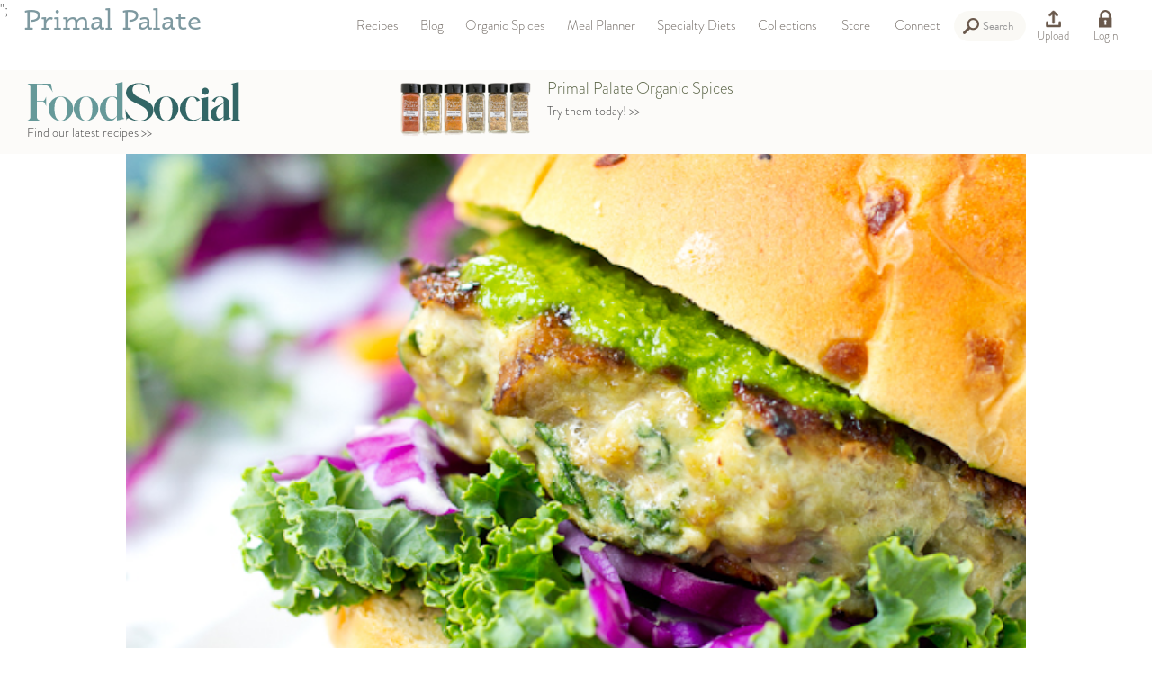

--- FILE ---
content_type: text/html
request_url: https://www.primalpalate.com/paleo-recipe/portabello-mushroom-and-kale-turkey-burgers-with-zesty-cabbage-kale-slaw/
body_size: 25141
content:
<!DOCTYPE html>
<html>
  <head>
    <meta http-equiv='Content-Type' content='text/html; charset=utf-8' />
    <meta name='viewport' content='width=device-width, initial-scale=1.0' />
    <meta name="google-site-verification" content="j0_cBCMpJhQWbf91Vz7tzNDGM4uQ6beRN3Zram8T1y0" />
	  <meta name="google-site-verification" content="Bz0tp4YF2PI_WV27bDkE7cr3HvBDs7uK2qESyqf_pjE" />
	  <meta name="google-site-verification" content="4fL5mpHq6ZH5v1jx7he3QGPLtkayJ2pX-5pWKctHDo8" />
    <meta name="facebook-domain-verification" content="9o6zqddpdb96i2pofb7hyjstwu9wnd" />

<meta property="og:image" content="https://www.primalpalate.com/wp-content/uploads/2015/02/IMG_4739-300x300.jpg" />
<meta property="og:description" content="This is the juiciest, most flavorful turkey burger you have ever had!" />
    
 		<meta property="og:site_name" content="Primal Palate" />
    <meta property="og:title" content="Portabello Mushroom and Kale Turkey Burgers with Zesty Cabbage Kale Slaw | Primal Palate | Paleo Recipes - Primal Palate | Paleo Recipes" />
		<link rel="alternate" type="application/rss+xml" title="Primal Palate | Paleo Recipes" href="/feed/" />  <!-- TODO: need to get just the blog posts, not everything.  also need a rewrite from the old blog feed URL -->
	  <link rel="shortcut icon" href="https://www.primalpalate.com/wp-content/themes/paleo/favicon.ico" type="image/vnd.microsoft.icon"/>
	  <link rel="icon" href="https://www.primalpalate.com/wp-content/themes/paleo/favicon.ico" type="image/x-ico"/>
  
    <script type="823010e3035a646c5938cf5e-text/javascript" src="//use.typekit.net/pvy8kom.js"></script>
    <script type="823010e3035a646c5938cf5e-text/javascript">try{Typekit.load();}catch(e){}</script>
    <link href='https://www.primalpalate.com/wp-content/themes/paleo/css/pepper-grinder/jquery-ui-1.8.17.custom.css' media='screen' rel='stylesheet' type='text/css' />
    <link href='https://www.primalpalate.com/wp-content/themes/paleo/css/normalize.css' media='screen' rel='stylesheet' type='text/css' />
    <link rel="stylesheet" type="text/css" media="screen" href="https://www.primalpalate.com/wp-content/themes/paleo/css/formalize.css" />
    <link href='https://www.primalpalate.com/wp-content/themes/paleo/css/style.css?ver=20210101b' media='screen' rel='stylesheet' type='text/css' />
    <link rel="stylesheet" type="text/css" media="print" href="https://www.primalpalate.com/wp-content/themes/paleo/css/print.css?ver=20170325" />
	<style>img:is([sizes="auto" i], [sizes^="auto," i]) { contain-intrinsic-size: 3000px 1500px }</style>
	
		<!-- All in One SEO 4.9.3 - aioseo.com -->
		<title>Portabello Mushroom and Kale Turkey Burgers with Zesty Cabbage Kale Slaw | Primal Palate | Paleo Recipes</title>
	<meta name="description" content="This is the juiciest, most flavorful turkey burger you have ever had! Top on your favorite grain-free bun recipe or a bed of slaw." />
	<meta name="robots" content="max-snippet:-1, max-image-preview:large, max-video-preview:-1" />
	<link rel="canonical" href="https://www.primalpalate.com/paleo-recipe/portabello-mushroom-and-kale-turkey-burgers-with-zesty-cabbage-kale-slaw/" />
	<meta name="generator" content="All in One SEO (AIOSEO) 4.9.3" />
		<script type="application/ld+json" class="aioseo-schema">
			{"@context":"https:\/\/schema.org","@graph":[{"@type":"BreadcrumbList","@id":"https:\/\/www.primalpalate.com\/paleo-recipe\/portabello-mushroom-and-kale-turkey-burgers-with-zesty-cabbage-kale-slaw\/#breadcrumblist","itemListElement":[{"@type":"ListItem","@id":"https:\/\/www.primalpalate.com#listItem","position":1,"name":"Home","item":"https:\/\/www.primalpalate.com","nextItem":{"@type":"ListItem","@id":"https:\/\/www.primalpalate.com\/paleo-category\/recipes\/#listItem","name":"Recipes"}},{"@type":"ListItem","@id":"https:\/\/www.primalpalate.com\/paleo-category\/recipes\/#listItem","position":2,"name":"Recipes","item":"https:\/\/www.primalpalate.com\/paleo-category\/recipes\/","nextItem":{"@type":"ListItem","@id":"https:\/\/www.primalpalate.com\/paleo-category\/recipes\/entrees\/#listItem","name":"Entr\u00e9es"},"previousItem":{"@type":"ListItem","@id":"https:\/\/www.primalpalate.com#listItem","name":"Home"}},{"@type":"ListItem","@id":"https:\/\/www.primalpalate.com\/paleo-category\/recipes\/entrees\/#listItem","position":3,"name":"Entr\u00e9es","item":"https:\/\/www.primalpalate.com\/paleo-category\/recipes\/entrees\/","nextItem":{"@type":"ListItem","@id":"https:\/\/www.primalpalate.com\/paleo-category\/recipes\/entrees\/poultry\/#listItem","name":"Poultry"},"previousItem":{"@type":"ListItem","@id":"https:\/\/www.primalpalate.com\/paleo-category\/recipes\/#listItem","name":"Recipes"}},{"@type":"ListItem","@id":"https:\/\/www.primalpalate.com\/paleo-category\/recipes\/entrees\/poultry\/#listItem","position":4,"name":"Poultry","item":"https:\/\/www.primalpalate.com\/paleo-category\/recipes\/entrees\/poultry\/","nextItem":{"@type":"ListItem","@id":"https:\/\/www.primalpalate.com\/paleo-recipe\/portabello-mushroom-and-kale-turkey-burgers-with-zesty-cabbage-kale-slaw\/#listItem","name":"Portabello Mushroom and Kale Turkey Burgers with Zesty Cabbage Kale Slaw"},"previousItem":{"@type":"ListItem","@id":"https:\/\/www.primalpalate.com\/paleo-category\/recipes\/entrees\/#listItem","name":"Entr\u00e9es"}},{"@type":"ListItem","@id":"https:\/\/www.primalpalate.com\/paleo-recipe\/portabello-mushroom-and-kale-turkey-burgers-with-zesty-cabbage-kale-slaw\/#listItem","position":5,"name":"Portabello Mushroom and Kale Turkey Burgers with Zesty Cabbage Kale Slaw","previousItem":{"@type":"ListItem","@id":"https:\/\/www.primalpalate.com\/paleo-category\/recipes\/entrees\/poultry\/#listItem","name":"Poultry"}}]},{"@type":"Organization","@id":"https:\/\/www.primalpalate.com\/#organization","name":"Primal Palate | Paleo Recipes","description":"Easy Paleo Recipes and Free Paleo Meal Plans","url":"https:\/\/www.primalpalate.com\/"},{"@type":"WebPage","@id":"https:\/\/www.primalpalate.com\/paleo-recipe\/portabello-mushroom-and-kale-turkey-burgers-with-zesty-cabbage-kale-slaw\/#webpage","url":"https:\/\/www.primalpalate.com\/paleo-recipe\/portabello-mushroom-and-kale-turkey-burgers-with-zesty-cabbage-kale-slaw\/","name":"Portabello Mushroom and Kale Turkey Burgers with Zesty Cabbage Kale Slaw | Primal Palate | Paleo Recipes","description":"This is the juiciest, most flavorful turkey burger you have ever had! Top on your favorite grain-free bun recipe or a bed of slaw.","inLanguage":"en-US","isPartOf":{"@id":"https:\/\/www.primalpalate.com\/#website"},"breadcrumb":{"@id":"https:\/\/www.primalpalate.com\/paleo-recipe\/portabello-mushroom-and-kale-turkey-burgers-with-zesty-cabbage-kale-slaw\/#breadcrumblist"},"datePublished":"2015-02-06T13:46:56-05:00","dateModified":"2016-02-25T02:57:28-05:00"},{"@type":"WebSite","@id":"https:\/\/www.primalpalate.com\/#website","url":"https:\/\/www.primalpalate.com\/","name":"Primal Palate | Paleo Recipes","description":"Easy Paleo Recipes and Free Paleo Meal Plans","inLanguage":"en-US","publisher":{"@id":"https:\/\/www.primalpalate.com\/#organization"}}]}
		</script>
		<!-- All in One SEO -->


            <script data-no-defer="1" data-ezscrex="false" data-cfasync="false" data-pagespeed-no-defer data-cookieconsent="ignore">
                var ctPublicFunctions = {"_ajax_nonce":"70d96231a7","_rest_nonce":"04cd5caae9","_ajax_url":"\/wp-admin\/admin-ajax.php","_rest_url":"https:\/\/www.primalpalate.com\/wp-json\/","data__cookies_type":"native","data__ajax_type":"rest","data__bot_detector_enabled":0,"data__frontend_data_log_enabled":1,"cookiePrefix":"","wprocket_detected":false,"host_url":"www.primalpalate.com","text__ee_click_to_select":"Click to select the whole data","text__ee_original_email":"The complete one is","text__ee_got_it":"Got it","text__ee_blocked":"Blocked","text__ee_cannot_connect":"Cannot connect","text__ee_cannot_decode":"Can not decode email. Unknown reason","text__ee_email_decoder":"CleanTalk email decoder","text__ee_wait_for_decoding":"The magic is on the way!","text__ee_decoding_process":"Please wait a few seconds while we decode the contact data."}
            </script>
        
            <script data-no-defer="1" data-ezscrex="false" data-cfasync="false" data-pagespeed-no-defer data-cookieconsent="ignore">
                var ctPublic = {"_ajax_nonce":"70d96231a7","settings__forms__check_internal":"0","settings__forms__check_external":"0","settings__forms__force_protection":0,"settings__forms__search_test":"1","settings__forms__wc_add_to_cart":"0","settings__data__bot_detector_enabled":0,"settings__sfw__anti_crawler":0,"blog_home":"https:\/\/www.primalpalate.com\/","pixel__setting":"3","pixel__enabled":true,"pixel__url":"https:\/\/moderate9-v4.cleantalk.org\/pixel\/e3d80d44b21c67f61505e51da7de576b.gif","data__email_check_before_post":"1","data__email_check_exist_post":0,"data__cookies_type":"native","data__key_is_ok":true,"data__visible_fields_required":true,"wl_brandname":"Anti-Spam by CleanTalk","wl_brandname_short":"CleanTalk","ct_checkjs_key":"fc2dc4fedf1d735656d41a3a95bda228c0f285ca51c58715cf78a41c3d8e521f","emailEncoderPassKey":"2ef70d287f553354daae11365e452205","bot_detector_forms_excluded":"W10=","advancedCacheExists":true,"varnishCacheExists":false,"wc_ajax_add_to_cart":true}
            </script>
        <script type="823010e3035a646c5938cf5e-application/javascript" id='pys-version-script'>console.log('PixelYourSite Free version 11.1.5.2');</script>
<script type="823010e3035a646c5938cf5e-text/javascript">
/* <![CDATA[ */
window._wpemojiSettings = {"baseUrl":"https:\/\/s.w.org\/images\/core\/emoji\/16.0.1\/72x72\/","ext":".png","svgUrl":"https:\/\/s.w.org\/images\/core\/emoji\/16.0.1\/svg\/","svgExt":".svg","source":{"concatemoji":"https:\/\/www.primalpalate.com\/wp-includes\/js\/wp-emoji-release.min.js?ver=6.8.3"}};
/*! This file is auto-generated */
!function(s,n){var o,i,e;function c(e){try{var t={supportTests:e,timestamp:(new Date).valueOf()};sessionStorage.setItem(o,JSON.stringify(t))}catch(e){}}function p(e,t,n){e.clearRect(0,0,e.canvas.width,e.canvas.height),e.fillText(t,0,0);var t=new Uint32Array(e.getImageData(0,0,e.canvas.width,e.canvas.height).data),a=(e.clearRect(0,0,e.canvas.width,e.canvas.height),e.fillText(n,0,0),new Uint32Array(e.getImageData(0,0,e.canvas.width,e.canvas.height).data));return t.every(function(e,t){return e===a[t]})}function u(e,t){e.clearRect(0,0,e.canvas.width,e.canvas.height),e.fillText(t,0,0);for(var n=e.getImageData(16,16,1,1),a=0;a<n.data.length;a++)if(0!==n.data[a])return!1;return!0}function f(e,t,n,a){switch(t){case"flag":return n(e,"\ud83c\udff3\ufe0f\u200d\u26a7\ufe0f","\ud83c\udff3\ufe0f\u200b\u26a7\ufe0f")?!1:!n(e,"\ud83c\udde8\ud83c\uddf6","\ud83c\udde8\u200b\ud83c\uddf6")&&!n(e,"\ud83c\udff4\udb40\udc67\udb40\udc62\udb40\udc65\udb40\udc6e\udb40\udc67\udb40\udc7f","\ud83c\udff4\u200b\udb40\udc67\u200b\udb40\udc62\u200b\udb40\udc65\u200b\udb40\udc6e\u200b\udb40\udc67\u200b\udb40\udc7f");case"emoji":return!a(e,"\ud83e\udedf")}return!1}function g(e,t,n,a){var r="undefined"!=typeof WorkerGlobalScope&&self instanceof WorkerGlobalScope?new OffscreenCanvas(300,150):s.createElement("canvas"),o=r.getContext("2d",{willReadFrequently:!0}),i=(o.textBaseline="top",o.font="600 32px Arial",{});return e.forEach(function(e){i[e]=t(o,e,n,a)}),i}function t(e){var t=s.createElement("script");t.src=e,t.defer=!0,s.head.appendChild(t)}"undefined"!=typeof Promise&&(o="wpEmojiSettingsSupports",i=["flag","emoji"],n.supports={everything:!0,everythingExceptFlag:!0},e=new Promise(function(e){s.addEventListener("DOMContentLoaded",e,{once:!0})}),new Promise(function(t){var n=function(){try{var e=JSON.parse(sessionStorage.getItem(o));if("object"==typeof e&&"number"==typeof e.timestamp&&(new Date).valueOf()<e.timestamp+604800&&"object"==typeof e.supportTests)return e.supportTests}catch(e){}return null}();if(!n){if("undefined"!=typeof Worker&&"undefined"!=typeof OffscreenCanvas&&"undefined"!=typeof URL&&URL.createObjectURL&&"undefined"!=typeof Blob)try{var e="postMessage("+g.toString()+"("+[JSON.stringify(i),f.toString(),p.toString(),u.toString()].join(",")+"));",a=new Blob([e],{type:"text/javascript"}),r=new Worker(URL.createObjectURL(a),{name:"wpTestEmojiSupports"});return void(r.onmessage=function(e){c(n=e.data),r.terminate(),t(n)})}catch(e){}c(n=g(i,f,p,u))}t(n)}).then(function(e){for(var t in e)n.supports[t]=e[t],n.supports.everything=n.supports.everything&&n.supports[t],"flag"!==t&&(n.supports.everythingExceptFlag=n.supports.everythingExceptFlag&&n.supports[t]);n.supports.everythingExceptFlag=n.supports.everythingExceptFlag&&!n.supports.flag,n.DOMReady=!1,n.readyCallback=function(){n.DOMReady=!0}}).then(function(){return e}).then(function(){var e;n.supports.everything||(n.readyCallback(),(e=n.source||{}).concatemoji?t(e.concatemoji):e.wpemoji&&e.twemoji&&(t(e.twemoji),t(e.wpemoji)))}))}((window,document),window._wpemojiSettings);
/* ]]> */
</script>
<link rel='stylesheet' id='wpfp-css' href='https://www.primalpalate.com/wp-content/plugins/wp-favorite-posts/wpfp.css' type='text/css' />
<style id='wp-emoji-styles-inline-css' type='text/css'>

	img.wp-smiley, img.emoji {
		display: inline !important;
		border: none !important;
		box-shadow: none !important;
		height: 1em !important;
		width: 1em !important;
		margin: 0 0.07em !important;
		vertical-align: -0.1em !important;
		background: none !important;
		padding: 0 !important;
	}
</style>
<link rel='stylesheet' id='wp-block-library-css' href='https://www.primalpalate.com/wp-includes/css/dist/block-library/style.min.css?ver=6.8.3' type='text/css' media='all' />
<style id='classic-theme-styles-inline-css' type='text/css'>
/*! This file is auto-generated */
.wp-block-button__link{color:#fff;background-color:#32373c;border-radius:9999px;box-shadow:none;text-decoration:none;padding:calc(.667em + 2px) calc(1.333em + 2px);font-size:1.125em}.wp-block-file__button{background:#32373c;color:#fff;text-decoration:none}
</style>
<link rel='stylesheet' id='aioseo/css/src/vue/standalone/blocks/table-of-contents/global.scss-css' href='https://www.primalpalate.com/wp-content/plugins/all-in-one-seo-pack/dist/Lite/assets/css/table-of-contents/global.e90f6d47.css?ver=4.9.3' type='text/css' media='all' />
<style id='global-styles-inline-css' type='text/css'>
:root{--wp--preset--aspect-ratio--square: 1;--wp--preset--aspect-ratio--4-3: 4/3;--wp--preset--aspect-ratio--3-4: 3/4;--wp--preset--aspect-ratio--3-2: 3/2;--wp--preset--aspect-ratio--2-3: 2/3;--wp--preset--aspect-ratio--16-9: 16/9;--wp--preset--aspect-ratio--9-16: 9/16;--wp--preset--color--black: #000000;--wp--preset--color--cyan-bluish-gray: #abb8c3;--wp--preset--color--white: #ffffff;--wp--preset--color--pale-pink: #f78da7;--wp--preset--color--vivid-red: #cf2e2e;--wp--preset--color--luminous-vivid-orange: #ff6900;--wp--preset--color--luminous-vivid-amber: #fcb900;--wp--preset--color--light-green-cyan: #7bdcb5;--wp--preset--color--vivid-green-cyan: #00d084;--wp--preset--color--pale-cyan-blue: #8ed1fc;--wp--preset--color--vivid-cyan-blue: #0693e3;--wp--preset--color--vivid-purple: #9b51e0;--wp--preset--gradient--vivid-cyan-blue-to-vivid-purple: linear-gradient(135deg,rgba(6,147,227,1) 0%,rgb(155,81,224) 100%);--wp--preset--gradient--light-green-cyan-to-vivid-green-cyan: linear-gradient(135deg,rgb(122,220,180) 0%,rgb(0,208,130) 100%);--wp--preset--gradient--luminous-vivid-amber-to-luminous-vivid-orange: linear-gradient(135deg,rgba(252,185,0,1) 0%,rgba(255,105,0,1) 100%);--wp--preset--gradient--luminous-vivid-orange-to-vivid-red: linear-gradient(135deg,rgba(255,105,0,1) 0%,rgb(207,46,46) 100%);--wp--preset--gradient--very-light-gray-to-cyan-bluish-gray: linear-gradient(135deg,rgb(238,238,238) 0%,rgb(169,184,195) 100%);--wp--preset--gradient--cool-to-warm-spectrum: linear-gradient(135deg,rgb(74,234,220) 0%,rgb(151,120,209) 20%,rgb(207,42,186) 40%,rgb(238,44,130) 60%,rgb(251,105,98) 80%,rgb(254,248,76) 100%);--wp--preset--gradient--blush-light-purple: linear-gradient(135deg,rgb(255,206,236) 0%,rgb(152,150,240) 100%);--wp--preset--gradient--blush-bordeaux: linear-gradient(135deg,rgb(254,205,165) 0%,rgb(254,45,45) 50%,rgb(107,0,62) 100%);--wp--preset--gradient--luminous-dusk: linear-gradient(135deg,rgb(255,203,112) 0%,rgb(199,81,192) 50%,rgb(65,88,208) 100%);--wp--preset--gradient--pale-ocean: linear-gradient(135deg,rgb(255,245,203) 0%,rgb(182,227,212) 50%,rgb(51,167,181) 100%);--wp--preset--gradient--electric-grass: linear-gradient(135deg,rgb(202,248,128) 0%,rgb(113,206,126) 100%);--wp--preset--gradient--midnight: linear-gradient(135deg,rgb(2,3,129) 0%,rgb(40,116,252) 100%);--wp--preset--font-size--small: 13px;--wp--preset--font-size--medium: 20px;--wp--preset--font-size--large: 36px;--wp--preset--font-size--x-large: 42px;--wp--preset--spacing--20: 0.44rem;--wp--preset--spacing--30: 0.67rem;--wp--preset--spacing--40: 1rem;--wp--preset--spacing--50: 1.5rem;--wp--preset--spacing--60: 2.25rem;--wp--preset--spacing--70: 3.38rem;--wp--preset--spacing--80: 5.06rem;--wp--preset--shadow--natural: 6px 6px 9px rgba(0, 0, 0, 0.2);--wp--preset--shadow--deep: 12px 12px 50px rgba(0, 0, 0, 0.4);--wp--preset--shadow--sharp: 6px 6px 0px rgba(0, 0, 0, 0.2);--wp--preset--shadow--outlined: 6px 6px 0px -3px rgba(255, 255, 255, 1), 6px 6px rgba(0, 0, 0, 1);--wp--preset--shadow--crisp: 6px 6px 0px rgba(0, 0, 0, 1);}:where(.is-layout-flex){gap: 0.5em;}:where(.is-layout-grid){gap: 0.5em;}body .is-layout-flex{display: flex;}.is-layout-flex{flex-wrap: wrap;align-items: center;}.is-layout-flex > :is(*, div){margin: 0;}body .is-layout-grid{display: grid;}.is-layout-grid > :is(*, div){margin: 0;}:where(.wp-block-columns.is-layout-flex){gap: 2em;}:where(.wp-block-columns.is-layout-grid){gap: 2em;}:where(.wp-block-post-template.is-layout-flex){gap: 1.25em;}:where(.wp-block-post-template.is-layout-grid){gap: 1.25em;}.has-black-color{color: var(--wp--preset--color--black) !important;}.has-cyan-bluish-gray-color{color: var(--wp--preset--color--cyan-bluish-gray) !important;}.has-white-color{color: var(--wp--preset--color--white) !important;}.has-pale-pink-color{color: var(--wp--preset--color--pale-pink) !important;}.has-vivid-red-color{color: var(--wp--preset--color--vivid-red) !important;}.has-luminous-vivid-orange-color{color: var(--wp--preset--color--luminous-vivid-orange) !important;}.has-luminous-vivid-amber-color{color: var(--wp--preset--color--luminous-vivid-amber) !important;}.has-light-green-cyan-color{color: var(--wp--preset--color--light-green-cyan) !important;}.has-vivid-green-cyan-color{color: var(--wp--preset--color--vivid-green-cyan) !important;}.has-pale-cyan-blue-color{color: var(--wp--preset--color--pale-cyan-blue) !important;}.has-vivid-cyan-blue-color{color: var(--wp--preset--color--vivid-cyan-blue) !important;}.has-vivid-purple-color{color: var(--wp--preset--color--vivid-purple) !important;}.has-black-background-color{background-color: var(--wp--preset--color--black) !important;}.has-cyan-bluish-gray-background-color{background-color: var(--wp--preset--color--cyan-bluish-gray) !important;}.has-white-background-color{background-color: var(--wp--preset--color--white) !important;}.has-pale-pink-background-color{background-color: var(--wp--preset--color--pale-pink) !important;}.has-vivid-red-background-color{background-color: var(--wp--preset--color--vivid-red) !important;}.has-luminous-vivid-orange-background-color{background-color: var(--wp--preset--color--luminous-vivid-orange) !important;}.has-luminous-vivid-amber-background-color{background-color: var(--wp--preset--color--luminous-vivid-amber) !important;}.has-light-green-cyan-background-color{background-color: var(--wp--preset--color--light-green-cyan) !important;}.has-vivid-green-cyan-background-color{background-color: var(--wp--preset--color--vivid-green-cyan) !important;}.has-pale-cyan-blue-background-color{background-color: var(--wp--preset--color--pale-cyan-blue) !important;}.has-vivid-cyan-blue-background-color{background-color: var(--wp--preset--color--vivid-cyan-blue) !important;}.has-vivid-purple-background-color{background-color: var(--wp--preset--color--vivid-purple) !important;}.has-black-border-color{border-color: var(--wp--preset--color--black) !important;}.has-cyan-bluish-gray-border-color{border-color: var(--wp--preset--color--cyan-bluish-gray) !important;}.has-white-border-color{border-color: var(--wp--preset--color--white) !important;}.has-pale-pink-border-color{border-color: var(--wp--preset--color--pale-pink) !important;}.has-vivid-red-border-color{border-color: var(--wp--preset--color--vivid-red) !important;}.has-luminous-vivid-orange-border-color{border-color: var(--wp--preset--color--luminous-vivid-orange) !important;}.has-luminous-vivid-amber-border-color{border-color: var(--wp--preset--color--luminous-vivid-amber) !important;}.has-light-green-cyan-border-color{border-color: var(--wp--preset--color--light-green-cyan) !important;}.has-vivid-green-cyan-border-color{border-color: var(--wp--preset--color--vivid-green-cyan) !important;}.has-pale-cyan-blue-border-color{border-color: var(--wp--preset--color--pale-cyan-blue) !important;}.has-vivid-cyan-blue-border-color{border-color: var(--wp--preset--color--vivid-cyan-blue) !important;}.has-vivid-purple-border-color{border-color: var(--wp--preset--color--vivid-purple) !important;}.has-vivid-cyan-blue-to-vivid-purple-gradient-background{background: var(--wp--preset--gradient--vivid-cyan-blue-to-vivid-purple) !important;}.has-light-green-cyan-to-vivid-green-cyan-gradient-background{background: var(--wp--preset--gradient--light-green-cyan-to-vivid-green-cyan) !important;}.has-luminous-vivid-amber-to-luminous-vivid-orange-gradient-background{background: var(--wp--preset--gradient--luminous-vivid-amber-to-luminous-vivid-orange) !important;}.has-luminous-vivid-orange-to-vivid-red-gradient-background{background: var(--wp--preset--gradient--luminous-vivid-orange-to-vivid-red) !important;}.has-very-light-gray-to-cyan-bluish-gray-gradient-background{background: var(--wp--preset--gradient--very-light-gray-to-cyan-bluish-gray) !important;}.has-cool-to-warm-spectrum-gradient-background{background: var(--wp--preset--gradient--cool-to-warm-spectrum) !important;}.has-blush-light-purple-gradient-background{background: var(--wp--preset--gradient--blush-light-purple) !important;}.has-blush-bordeaux-gradient-background{background: var(--wp--preset--gradient--blush-bordeaux) !important;}.has-luminous-dusk-gradient-background{background: var(--wp--preset--gradient--luminous-dusk) !important;}.has-pale-ocean-gradient-background{background: var(--wp--preset--gradient--pale-ocean) !important;}.has-electric-grass-gradient-background{background: var(--wp--preset--gradient--electric-grass) !important;}.has-midnight-gradient-background{background: var(--wp--preset--gradient--midnight) !important;}.has-small-font-size{font-size: var(--wp--preset--font-size--small) !important;}.has-medium-font-size{font-size: var(--wp--preset--font-size--medium) !important;}.has-large-font-size{font-size: var(--wp--preset--font-size--large) !important;}.has-x-large-font-size{font-size: var(--wp--preset--font-size--x-large) !important;}
:where(.wp-block-post-template.is-layout-flex){gap: 1.25em;}:where(.wp-block-post-template.is-layout-grid){gap: 1.25em;}
:where(.wp-block-columns.is-layout-flex){gap: 2em;}:where(.wp-block-columns.is-layout-grid){gap: 2em;}
:root :where(.wp-block-pullquote){font-size: 1.5em;line-height: 1.6;}
</style>
<link rel='stylesheet' id='cleantalk-public-css-css' href='https://www.primalpalate.com/wp-content/plugins/cleantalk-spam-protect/css/cleantalk-public.min.css?ver=6.71.1_1769446400' type='text/css' media='all' />
<link rel='stylesheet' id='cleantalk-email-decoder-css-css' href='https://www.primalpalate.com/wp-content/plugins/cleantalk-spam-protect/css/cleantalk-email-decoder.min.css?ver=6.71.1_1769446400' type='text/css' media='all' />
<link rel='stylesheet' id='wpsl-styles-css' href='https://www.primalpalate.com/wp-content/plugins/wp-store-locator/css/styles.min.css?ver=2.2.261' type='text/css' media='all' />
<link rel='stylesheet' id='affwp-forms-css' href='https://www.primalpalate.com/wp-content/plugins/affiliate-wp/assets/css/forms.min.css?ver=2.9.6.1' type='text/css' media='all' />
<script type="823010e3035a646c5938cf5e-text/javascript">
            window._nslDOMReady = (function () {
                const executedCallbacks = new Set();
            
                return function (callback) {
                    /**
                    * Third parties might dispatch DOMContentLoaded events, so we need to ensure that we only run our callback once!
                    */
                    if (executedCallbacks.has(callback)) return;
            
                    const wrappedCallback = function () {
                        if (executedCallbacks.has(callback)) return;
                        executedCallbacks.add(callback);
                        callback();
                    };
            
                    if (document.readyState === "complete" || document.readyState === "interactive") {
                        wrappedCallback();
                    } else {
                        document.addEventListener("DOMContentLoaded", wrappedCallback);
                    }
                };
            })();
        </script><script type="823010e3035a646c5938cf5e-text/javascript" src="https://www.primalpalate.com/wp-includes/js/jquery/jquery.min.js?ver=3.7.1" id="jquery-core-js"></script>
<script type="823010e3035a646c5938cf5e-text/javascript" src="https://www.primalpalate.com/wp-includes/js/jquery/jquery-migrate.min.js?ver=3.4.1" id="jquery-migrate-js"></script>
<script type="823010e3035a646c5938cf5e-text/javascript" src="https://www.primalpalate.com/wp-content/plugins/cleantalk-spam-protect/js/apbct-public-bundle_gathering.min.js?ver=6.71.1_1769446400" id="apbct-public-bundle_gathering.min-js-js"></script>
<script type="823010e3035a646c5938cf5e-text/javascript" id="jquery-cookie-js-extra">
/* <![CDATA[ */
var affwp_scripts = {"ajaxurl":"https:\/\/www.primalpalate.com\/wp-admin\/admin-ajax.php"};
/* ]]> */
</script>
<script type="823010e3035a646c5938cf5e-text/javascript" src="https://www.primalpalate.com/wp-content/plugins/affiliate-wp/assets/js/jquery.cookie.min.js?ver=1.4.0" id="jquery-cookie-js"></script>
<script type="823010e3035a646c5938cf5e-text/javascript" id="affwp-tracking-js-extra">
/* <![CDATA[ */
var affwp_debug_vars = {"integrations":{"woocommerce":"WooCommerce"},"version":"2.9.6.1","currency":"USD","ref_cookie":"affwp_ref","visit_cookie":"affwp_ref_visit_id","campaign_cookie":"affwp_campaign"};
/* ]]> */
</script>
<script type="823010e3035a646c5938cf5e-text/javascript" src="https://www.primalpalate.com/wp-content/plugins/affiliate-wp/assets/js/tracking.min.js?ver=2.9.6.1" id="affwp-tracking-js"></script>
<script type="823010e3035a646c5938cf5e-text/javascript" src="https://www.primalpalate.com/wp-content/plugins/pixelyoursite/dist/scripts/jquery.bind-first-0.2.3.min.js?ver=0.2.3" id="jquery-bind-first-js"></script>
<script type="823010e3035a646c5938cf5e-text/javascript" src="https://www.primalpalate.com/wp-content/plugins/pixelyoursite/dist/scripts/js.cookie-2.1.3.min.js?ver=2.1.3" id="js-cookie-pys-js"></script>
<script type="823010e3035a646c5938cf5e-text/javascript" src="https://www.primalpalate.com/wp-content/plugins/pixelyoursite/dist/scripts/tld.min.js?ver=2.3.1" id="js-tld-js"></script>
<script type="823010e3035a646c5938cf5e-text/javascript" id="pys-js-extra">
/* <![CDATA[ */
var pysOptions = {"staticEvents":{"facebook":{"init_event":[{"delay":0,"type":"static","ajaxFire":false,"name":"PageView","pixelIds":["1807576389470076"],"eventID":"22777a3b-e84f-4bc5-b0a5-801d9d92e9b7","params":{"page_title":"Portabello Mushroom and Kale Turkey Burgers with Zesty Cabbage Kale Slaw","post_type":"recipe","post_id":20904,"plugin":"PixelYourSite","user_role":"guest","event_url":"www.primalpalate.com\/paleo-recipe\/portabello-mushroom-and-kale-turkey-burgers-with-zesty-cabbage-kale-slaw\/"},"e_id":"init_event","ids":[],"hasTimeWindow":false,"timeWindow":0,"woo_order":"","edd_order":""}]}},"dynamicEvents":[],"triggerEvents":[],"triggerEventTypes":[],"facebook":{"pixelIds":["1807576389470076"],"advancedMatching":[],"advancedMatchingEnabled":false,"removeMetadata":false,"wooVariableAsSimple":false,"serverApiEnabled":false,"wooCRSendFromServer":false,"send_external_id":null,"enabled_medical":false,"do_not_track_medical_param":["event_url","post_title","page_title","landing_page","content_name","categories","category_name","tags"],"meta_ldu":false},"debug":"","siteUrl":"https:\/\/www.primalpalate.com","ajaxUrl":"https:\/\/www.primalpalate.com\/wp-admin\/admin-ajax.php","ajax_event":"b5a4c49f5b","enable_remove_download_url_param":"1","cookie_duration":"7","last_visit_duration":"60","enable_success_send_form":"","ajaxForServerEvent":"1","ajaxForServerStaticEvent":"1","useSendBeacon":"1","send_external_id":"1","external_id_expire":"180","track_cookie_for_subdomains":"1","google_consent_mode":"1","gdpr":{"ajax_enabled":false,"all_disabled_by_api":false,"facebook_disabled_by_api":false,"analytics_disabled_by_api":false,"google_ads_disabled_by_api":false,"pinterest_disabled_by_api":false,"bing_disabled_by_api":false,"reddit_disabled_by_api":false,"externalID_disabled_by_api":false,"facebook_prior_consent_enabled":true,"analytics_prior_consent_enabled":true,"google_ads_prior_consent_enabled":null,"pinterest_prior_consent_enabled":true,"bing_prior_consent_enabled":true,"cookiebot_integration_enabled":false,"cookiebot_facebook_consent_category":"marketing","cookiebot_analytics_consent_category":"statistics","cookiebot_tiktok_consent_category":"marketing","cookiebot_google_ads_consent_category":"marketing","cookiebot_pinterest_consent_category":"marketing","cookiebot_bing_consent_category":"marketing","consent_magic_integration_enabled":false,"real_cookie_banner_integration_enabled":false,"cookie_notice_integration_enabled":false,"cookie_law_info_integration_enabled":false,"analytics_storage":{"enabled":true,"value":"granted","filter":false},"ad_storage":{"enabled":true,"value":"granted","filter":false},"ad_user_data":{"enabled":true,"value":"granted","filter":false},"ad_personalization":{"enabled":true,"value":"granted","filter":false}},"cookie":{"disabled_all_cookie":false,"disabled_start_session_cookie":false,"disabled_advanced_form_data_cookie":false,"disabled_landing_page_cookie":false,"disabled_first_visit_cookie":false,"disabled_trafficsource_cookie":false,"disabled_utmTerms_cookie":false,"disabled_utmId_cookie":false},"tracking_analytics":{"TrafficSource":"direct","TrafficLanding":"undefined","TrafficUtms":[],"TrafficUtmsId":[]},"GATags":{"ga_datalayer_type":"default","ga_datalayer_name":"dataLayerPYS"},"woo":{"enabled":false},"edd":{"enabled":false},"cache_bypass":"1769642483"};
/* ]]> */
</script>
<script type="823010e3035a646c5938cf5e-text/javascript" src="https://www.primalpalate.com/wp-content/plugins/pixelyoursite/dist/scripts/public.js?ver=11.1.5.2" id="pys-js"></script>
<link rel="https://api.w.org/" href="https://www.primalpalate.com/wp-json/" /><link rel='shortlink' href='https://www.primalpalate.com/?p=20904' />
<link rel="alternate" title="oEmbed (JSON)" type="application/json+oembed" href="https://www.primalpalate.com/wp-json/oembed/1.0/embed?url=https%3A%2F%2Fwww.primalpalate.com%2Fpaleo-recipe%2Fportabello-mushroom-and-kale-turkey-burgers-with-zesty-cabbage-kale-slaw%2F" />
<link rel="alternate" title="oEmbed (XML)" type="text/xml+oembed" href="https://www.primalpalate.com/wp-json/oembed/1.0/embed?url=https%3A%2F%2Fwww.primalpalate.com%2Fpaleo-recipe%2Fportabello-mushroom-and-kale-turkey-burgers-with-zesty-cabbage-kale-slaw%2F&#038;format=xml" />
		<script type="823010e3035a646c5938cf5e-text/javascript">
		var AFFWP = AFFWP || {};
		AFFWP.referral_var = 'ref';
		AFFWP.expiration = 30;
		AFFWP.debug = 0;


		AFFWP.referral_credit_last = 1;
		</script>
<style type="text/css">div.nsl-container[data-align="left"] {
    text-align: left;
}

div.nsl-container[data-align="center"] {
    text-align: center;
}

div.nsl-container[data-align="right"] {
    text-align: right;
}


div.nsl-container div.nsl-container-buttons a[data-plugin="nsl"] {
    text-decoration: none;
    box-shadow: none;
    border: 0;
}

div.nsl-container .nsl-container-buttons {
    display: flex;
    padding: 5px 0;
}

div.nsl-container.nsl-container-block .nsl-container-buttons {
    display: inline-grid;
    grid-template-columns: minmax(145px, auto);
}

div.nsl-container-block-fullwidth .nsl-container-buttons {
    flex-flow: column;
    align-items: center;
}

div.nsl-container-block-fullwidth .nsl-container-buttons a,
div.nsl-container-block .nsl-container-buttons a {
    flex: 1 1 auto;
    display: block;
    margin: 5px 0;
    width: 100%;
}

div.nsl-container-inline {
    margin: -5px;
    text-align: left;
}

div.nsl-container-inline .nsl-container-buttons {
    justify-content: center;
    flex-wrap: wrap;
}

div.nsl-container-inline .nsl-container-buttons a {
    margin: 5px;
    display: inline-block;
}

div.nsl-container-grid .nsl-container-buttons {
    flex-flow: row;
    align-items: center;
    flex-wrap: wrap;
}

div.nsl-container-grid .nsl-container-buttons a {
    flex: 1 1 auto;
    display: block;
    margin: 5px;
    max-width: 280px;
    width: 100%;
}

@media only screen and (min-width: 650px) {
    div.nsl-container-grid .nsl-container-buttons a {
        width: auto;
    }
}

div.nsl-container .nsl-button {
    cursor: pointer;
    vertical-align: top;
    border-radius: 4px;
}

div.nsl-container .nsl-button-default {
    color: #fff;
    display: flex;
}

div.nsl-container .nsl-button-icon {
    display: inline-block;
}

div.nsl-container .nsl-button-svg-container {
    flex: 0 0 auto;
    padding: 8px;
    display: flex;
    align-items: center;
}

div.nsl-container svg {
    height: 24px;
    width: 24px;
    vertical-align: top;
}

div.nsl-container .nsl-button-default div.nsl-button-label-container {
    margin: 0 24px 0 12px;
    padding: 10px 0;
    font-family: Helvetica, Arial, sans-serif;
    font-size: 16px;
    line-height: 20px;
    letter-spacing: .25px;
    overflow: hidden;
    text-align: center;
    text-overflow: clip;
    white-space: nowrap;
    flex: 1 1 auto;
    -webkit-font-smoothing: antialiased;
    -moz-osx-font-smoothing: grayscale;
    text-transform: none;
    display: inline-block;
}

div.nsl-container .nsl-button-google[data-skin="light"] {
    box-shadow: inset 0 0 0 1px #747775;
    color: #1f1f1f;
}

div.nsl-container .nsl-button-google[data-skin="dark"] {
    box-shadow: inset 0 0 0 1px #8E918F;
    color: #E3E3E3;
}

div.nsl-container .nsl-button-google[data-skin="neutral"] {
    color: #1F1F1F;
}

div.nsl-container .nsl-button-google div.nsl-button-label-container {
    font-family: "Roboto Medium", Roboto, Helvetica, Arial, sans-serif;
}

div.nsl-container .nsl-button-apple .nsl-button-svg-container {
    padding: 0 6px;
}

div.nsl-container .nsl-button-apple .nsl-button-svg-container svg {
    height: 40px;
    width: auto;
}

div.nsl-container .nsl-button-apple[data-skin="light"] {
    color: #000;
    box-shadow: 0 0 0 1px #000;
}

div.nsl-container .nsl-button-facebook[data-skin="white"] {
    color: #000;
    box-shadow: inset 0 0 0 1px #000;
}

div.nsl-container .nsl-button-facebook[data-skin="light"] {
    color: #1877F2;
    box-shadow: inset 0 0 0 1px #1877F2;
}

div.nsl-container .nsl-button-spotify[data-skin="white"] {
    color: #191414;
    box-shadow: inset 0 0 0 1px #191414;
}

div.nsl-container .nsl-button-apple div.nsl-button-label-container {
    font-size: 17px;
    font-family: -apple-system, BlinkMacSystemFont, "Segoe UI", Roboto, Helvetica, Arial, sans-serif, "Apple Color Emoji", "Segoe UI Emoji", "Segoe UI Symbol";
}

div.nsl-container .nsl-button-slack div.nsl-button-label-container {
    font-size: 17px;
    font-family: -apple-system, BlinkMacSystemFont, "Segoe UI", Roboto, Helvetica, Arial, sans-serif, "Apple Color Emoji", "Segoe UI Emoji", "Segoe UI Symbol";
}

div.nsl-container .nsl-button-slack[data-skin="light"] {
    color: #000000;
    box-shadow: inset 0 0 0 1px #DDDDDD;
}

div.nsl-container .nsl-button-tiktok[data-skin="light"] {
    color: #161823;
    box-shadow: 0 0 0 1px rgba(22, 24, 35, 0.12);
}


div.nsl-container .nsl-button-kakao {
    color: rgba(0, 0, 0, 0.85);
}

.nsl-clear {
    clear: both;
}

.nsl-container {
    clear: both;
}

.nsl-disabled-provider .nsl-button {
    filter: grayscale(1);
    opacity: 0.8;
}

/*Button align start*/

div.nsl-container-inline[data-align="left"] .nsl-container-buttons {
    justify-content: flex-start;
}

div.nsl-container-inline[data-align="center"] .nsl-container-buttons {
    justify-content: center;
}

div.nsl-container-inline[data-align="right"] .nsl-container-buttons {
    justify-content: flex-end;
}


div.nsl-container-grid[data-align="left"] .nsl-container-buttons {
    justify-content: flex-start;
}

div.nsl-container-grid[data-align="center"] .nsl-container-buttons {
    justify-content: center;
}

div.nsl-container-grid[data-align="right"] .nsl-container-buttons {
    justify-content: flex-end;
}

div.nsl-container-grid[data-align="space-around"] .nsl-container-buttons {
    justify-content: space-around;
}

div.nsl-container-grid[data-align="space-between"] .nsl-container-buttons {
    justify-content: space-between;
}

/* Button align end*/

/* Redirect */

#nsl-redirect-overlay {
    display: flex;
    flex-direction: column;
    justify-content: center;
    align-items: center;
    position: fixed;
    z-index: 1000000;
    left: 0;
    top: 0;
    width: 100%;
    height: 100%;
    backdrop-filter: blur(1px);
    background-color: RGBA(0, 0, 0, .32);;
}

#nsl-redirect-overlay-container {
    display: flex;
    flex-direction: column;
    justify-content: center;
    align-items: center;
    background-color: white;
    padding: 30px;
    border-radius: 10px;
}

#nsl-redirect-overlay-spinner {
    content: '';
    display: block;
    margin: 20px;
    border: 9px solid RGBA(0, 0, 0, .6);
    border-top: 9px solid #fff;
    border-radius: 50%;
    box-shadow: inset 0 0 0 1px RGBA(0, 0, 0, .6), 0 0 0 1px RGBA(0, 0, 0, .6);
    width: 40px;
    height: 40px;
    animation: nsl-loader-spin 2s linear infinite;
}

@keyframes nsl-loader-spin {
    0% {
        transform: rotate(0deg)
    }
    to {
        transform: rotate(360deg)
    }
}

#nsl-redirect-overlay-title {
    font-family: -apple-system, BlinkMacSystemFont, "Segoe UI", Roboto, Oxygen-Sans, Ubuntu, Cantarell, "Helvetica Neue", sans-serif;
    font-size: 18px;
    font-weight: bold;
    color: #3C434A;
}

#nsl-redirect-overlay-text {
    font-family: -apple-system, BlinkMacSystemFont, "Segoe UI", Roboto, Oxygen-Sans, Ubuntu, Cantarell, "Helvetica Neue", sans-serif;
    text-align: center;
    font-size: 14px;
    color: #3C434A;
}

/* Redirect END*/</style><style type="text/css">/* Notice fallback */
#nsl-notices-fallback {
    position: fixed;
    right: 10px;
    top: 10px;
    z-index: 10000;
}

.admin-bar #nsl-notices-fallback {
    top: 42px;
}

#nsl-notices-fallback > div {
    position: relative;
    background: #fff;
    border-left: 4px solid #fff;
    box-shadow: 0 1px 1px 0 rgba(0, 0, 0, .1);
    margin: 5px 15px 2px;
    padding: 1px 20px;
}

#nsl-notices-fallback > div.error {
    display: block;
    border-left-color: #dc3232;
}

#nsl-notices-fallback > div.updated {
    display: block;
    border-left-color: #46b450;
}

#nsl-notices-fallback p {
    margin: .5em 0;
    padding: 2px;
}

#nsl-notices-fallback > div:after {
    position: absolute;
    right: 5px;
    top: 5px;
    content: '\00d7';
    display: block;
    height: 16px;
    width: 16px;
    line-height: 16px;
    text-align: center;
    font-size: 20px;
    cursor: pointer;
}</style>    <script src='https://www.primalpalate.com/wp-content/themes/paleo/js/jquery.lazyload.min.js' type="823010e3035a646c5938cf5e-text/javascript"></script>
          
    <script type="823010e3035a646c5938cf5e-text/javascript">
    jQuery(function() {
        jQuery("img.lazy").lazyload({
        threshold : 300,
        failure_limit: 10   
        });
    });
    </script>
    <script src='https://www.primalpalate.com/wp-content/themes/paleo/js/jquery.icheck.min.js' type="823010e3035a646c5938cf5e-text/javascript"></script>
    <script src='https://www.primalpalate.com/wp-content/themes/paleo/js/jquery.formalize.js' type="823010e3035a646c5938cf5e-text/javascript"></script>
    <script src='https://www.primalpalate.com/wp-content/themes/paleo/js/jquery.magnific-popup.min.js' type="823010e3035a646c5938cf5e-text/javascript"></script>
    <script src='https://www.primalpalate.com/wp-content/plugins/paleo.php' type="823010e3035a646c5938cf5e-text/javascript"></script>
    <script src='https://www.googletagmanager.com/gtag/js?id=G-VTJ0LGGPZH' type="823010e3035a646c5938cf5e-text/javascript"></script>";
    <script type="823010e3035a646c5938cf5e-text/javascript">
     var REQUEST_URI = "https://www.primalpalate.com/paleo-recipe/portabello-mushroom-and-kale-turkey-burgers-with-zesty-cabbage-kale-slaw/";
     var recipeCategories = [{"name":"Appetizers","slug":"appetizers","id":31,"description":"","parent":3},{"name":"Beverages","slug":"beverages","id":252,"description":"","parent":3},{"name":"Breakfast","slug":"breakfast","id":65,"description":"","parent":3},{"name":"Entr\u00e9es","slug":"entrees","id":79,"description":"","parent":3},{"name":"Salads","slug":"salads","id":35,"description":"","parent":3},{"name":"Sauces &amp; Dressings","slug":"sauces-and-dressings","id":130,"description":"","parent":3},{"name":"Side Dishes","slug":"side-dishes","id":83,"description":"","parent":3},{"name":"Snacks","slug":"snacks","id":1267,"description":"","parent":3},{"name":"Soups","slug":"soups","id":38,"description":"","parent":3},{"name":"Treats &amp; Cheats","slug":"treats-and-cheats","id":82,"description":"","parent":3}];
     var ajaxurl = 'https://www.primalpalate.com/wp-admin/admin-ajax.php';
     function custom_gtag(event, name, val, add_key, add_val){
       if(add_key !== undefined && add_key != ''){
         gtag('event', event, {[name]: val, [add_key]: add_val});
       }
       else{
         gtag('event', event, {[name]: val});
       }
     }

     window.dataLayer = window.dataLayer || [];
     function gtag(){ dataLayer.push(arguments); }
     gtag('js', new Date());
     gtag('config', 'G-VTJ0LGGPZH');
    </script>

</head>


<body class="wp-singular recipe-template-default single single-recipe postid-20904 wp-theme-paleo full ">    <div id="fb-root"></div>
    <script type="823010e3035a646c5938cf5e-text/javascript">      (function(d, s, id) {
        var js, fjs = d.getElementsByTagName(s)[0];
        if (d.getElementById(id)) return;
        js = d.createElement(s); js.id = id;
        js.src = "//connect.facebook.net/en_US/all.js#xfbml=1&amp;appId=225457037487999";
        fjs.parentNode.insertBefore(js, fjs);
      }(document, 'script', 'facebook-jssdk'));    </script>
    <div id='page'>
      <div class="header_wrapper">
        <header id='header' class="clear">
          <div class='logo_wrapper'>
<a href="/" title="Primal Palate"><h1 class="logo">Primal Palate</h1></a>          </div>
          <div id="mobile_search_nav"></div>
          <div id="mobile_nav"></div>
          <div id='mobile_search_box'>
            
<form apbct-form-sign="native_search" class="noprint searchform" onsubmit="if (!window.__cfRLUnblockHandlers) return false; paleo_search(this); return false;" data-cf-modified-823010e3035a646c5938cf5e-="">
 <div>
  <label class="screen-reader-text" for="searchform_term">Search for:</label>
  <input class="term" type="text" value="" placeholder="Search" />
  <input type="submit" value="Go" /><br/>
 </div>
<input
                    class="apbct_special_field apbct_email_id__search_form"
                    name="apbct__email_id__search_form"
                    aria-label="apbct__label_id__search_form"
                    type="text" size="30" maxlength="200" autocomplete="off"
                    value=""
                /><input
                   id="apbct_submit_id__search_form" 
                   class="apbct_special_field apbct__email_id__search_form"
                   name="apbct__label_id__search_form"
                   aria-label="apbct_submit_name__search_form"
                   type="submit"
                   size="30"
                   maxlength="200"
                   value="22343"
               /></form>
	              
          </div>
        
          <nav id="mobile_nav_box">
            <ul class="nav">
              <li><a href="/paleo-recipes/">Recipes</a></li>
              <li><a href="/paleo-blog/">Blog</a></li>
              <li><a href="https://primalpalate.myshopify.com/">Organic Spices</a></li>
              <li><a href="/spice-recipes/">Spice Blend Recipes</a></li>
              <li><a href="/mykitchen/">Meal Planner</a></li>
              <li><a href="/specialty-diets/">Specialty Diets</a></li>
              <li><a href="/paleo-menus/">Collections</a></li>
              <li><a href="https://primalpalate.myshopify.com/">Store</a></li>
              <li><a href="/paleo-videos/">Videos</a></li>
              <li><a href="/paleo-connect/">Connect</a></li>

              <li class="profile_menu personal loggedin"></li>
              <li class="personal login_btn notloggedin" id="login">
                <a href="#">
                  <div class="text">Login</div>
                </a>
              </li>
            </ul>
          </nav>

          <nav id="nav">
            <ul class="nav buttons">
              <li class="upload">
                 <a href="/mykitchen/member-submitted-recipe/"><div class="icon"></div><div class="text">Upload</div></a>
               </li>
              <li class="profile_menu loggedin"></li>
              <li class="login_btn notloggedin" id="login">
                <a href="#">
                  <div class="icon"></div>
                  <div class="text">Login</div>
                </a>
              </li>
            </ul>
            <ul class="nav">
<li class="drop"><a href="/paleo-recipes/">Recipes</a><ul class="sub"><li><a href="/paleo-recipes/#all#aip-free">Autoimmune Protocol</a></li><li><a href="/paleo-recipes/#all#fodmap-free">FODMAP Free</a></li><li><a href="/paleo-recipes/#all#sugar-free">Sugar Free</a></li><li><a href="/paleo-recipes/#all#whole30">Whole30</a></li><li>&nbsp;</li><li><a href="/paleo-recipes/#appetizers">Appetizers</a></li><li><a href="/paleo-recipes/#beverages">Beverages</a></li><li><a href="/paleo-recipes/#breakfast">Breakfast</a></li><li><a href="/paleo-recipes/#entrees">Entrées</a></li><li><a href="/paleo-recipes/#salads">Salads</a></li><li><a href="/paleo-recipes/#sauces-and-dressings">Sauces &amp; Dressings</a></li><li><a href="/paleo-recipes/#side-dishes">Side Dishes</a></li><li><a href="/paleo-recipes/#snacks">Snacks</a></li><li><a href="/paleo-recipes/#soups">Soups</a></li><li><a href="/paleo-recipes/#treats-and-cheats">Treats &amp; Cheats</a></li></ul></li><li class="drop"><a href="/paleo-blog/">Blog</a><ul class="sub"><li><a href="/paleo-blog/#behind-the-scenes">Behind the Scenes</a></li><li><a href="/paleo-blog/#featured-contributors">Featured Contributor Friday</a></li><li><a href="/paleo-blog/#health-and-beauty">Health and Beauty</a></li><li><a href="/paleo-blog/#lifestyle">Lifestyle</a></li><li><a href="/paleo-blog/#other-topics">Other Topics</a></li><li><a href="/paleo-blog/#recipe-collections">Recipe Collections</a></li><li><a href="/paleo-blog/#recipes-blog">Recipes</a></li><li><a href="/paleo-blog/#reviews">Reviews</a></li><li><a href="/paleo-blog/#success-stories">Success Stories</a></li><li><a href="/paleo-blog/#things-we-like">Things We Like</a></li><li><a href="/paleo-videos/">Videos</a></li></ul></li><li class="drop"><a href="https://primalpalate.myshopify.com/">Organic Spices</a><ul class="sub"><li><a href="/spice-recipes/">Spice Blend Recipes</a></li></ul></li><li class="drop"><a href="https://foodsocial.io/meal-planner/">Meal Planner</a><ul class="sub"><li><a href="/about-my-kitchen/">About the Meal Planner</a></li></ul></li><li class="drop"><a href="/specialty-diets/">Specialty Diets</a><ul class="sub"><li><a href="/paleo-recipes/#all#aip-free">Autoimmune Protocol</a></li><li><a href="/paleo-recipes/#all#coconut-free">Coconut Free</a></li><li><a href="/paleo-recipes/#all#dairy-free">Dairy Free</a></li><li><a href="/paleo-recipes/#all#egg-free">Egg Free</a></li><li><a href="/paleo-recipes/#all#fodmap-free">FODMAP Free</a></li><li><a href="/paleo-recipes/#all#gaps-free">GAPS</a></li><li><a href="/paleo-recipes/#all#nightshade-free">Nightshade Free</a></li><li><a href="/paleo-recipes/#all#nut-free">Nut Free</a></li><li><a href="/paleo-recipes/#all#meat-free">Pescetarian</a></li><li><a href="/paleo-recipes/#all#shellfish-free">Shellfish Free</a></li><li><a href="/paleo-recipes/#all#scd-free">Specific Carbohydrate Diet</a></li><li><a href="/paleo-recipes/#all#sugar-free">Sugar Free</a></li><li><a href="/paleo-recipes/#all#whole30">Whole30</a></li></ul></li><li class="drop"><a href="/paleo-menus/">Collections</a><ul class="sub"><li><a href="/paleo-menus/#cuisines">Cuisines</a></li><li><a href="/paleo-menus/#holidays">Holidays</a></li><li><a href="/paleo-menus/#themes">Themes</a></li><li><a href="/paleo-menus/30-day-paleomeal-plan/">30 Day Paleo Meal Plan</a></li><li><a href="/spice-recipes/">Spice Blend Recipes</a></li></ul></li>
          <li class="drop"><a href="https://primalpalate.myshopify.com/">Store</a></li>
          <li class="drop"><a href="#">Connect</a>
                <ul class="sub">
                  <li><a href="/about/us/">Meet Primal Palate</a></li>
                  <li><a href="/creators/">Meet the Creators</a></li>
                  <li><a href="/about/the-paleo-diet/">About Paleo</a></li>
                  <li><a href="/about/contact/">Contact</a></li>
                </ul>
          </li>
          <li>
                <div id='search'>
                  
<form apbct-form-sign="native_search" class="noprint searchform" onsubmit="if (!window.__cfRLUnblockHandlers) return false; paleo_search(this); return false;" data-cf-modified-823010e3035a646c5938cf5e-="">
 <div>
  <label class="screen-reader-text" for="searchform_term">Search for:</label>
  <input class="term" type="text" value="" placeholder="Search" />
  <input type="submit" value="Go" /><br/>
 </div>
<input
                    class="apbct_special_field apbct_email_id__search_form"
                    name="apbct__email_id__search_form"
                    aria-label="apbct__label_id__search_form"
                    type="text" size="30" maxlength="200" autocomplete="off"
                    value=""
                /><input
                   id="apbct_submit_id__search_form" 
                   class="apbct_special_field apbct__email_id__search_form"
                   name="apbct__label_id__search_form"
                   aria-label="apbct_submit_name__search_form"
                   type="submit"
                   size="30"
                   maxlength="200"
                   value="30352"
               /></form>
	              
                </div> 
          </li>
          </ul>
          </nav>  
        </header> <!-- /header -->
        <div class="login-container">
          <div class="login">
            <div class="x-login"></div>
            <form action="/wp-login.php" method="post">
              <div class="logo"></div>
              <div class="credentials">
              <input type="hidden" name="redirect_to" value='/paleo-recipe/portabello-mushroom-and-kale-turkey-burgers-with-zesty-cabbage-kale-slaw/' />
                  <span><p>Username</p><input type="text" name="log" autocomplete="username" /></span>
                  <span><p>Password</p><input type="password" name="pwd" autocomplete="current-password" /></span>
                  <p class="center forgot"><a href="/wp-login.php?action=lostpassword">Did you forget your password?</a></p>
                  <p class="center"><input type="checkbox" name="rememberme" id="rememberme" value="forever" /><label for="rememberme"> Remember me forever?</label></p>
              </div>
              <input type="submit" value="Login" />
<div class="nsl-custom-login-form-main" margin="auto">
              <div class="nsl-container nsl-container-block nsl-container-login-layout-below" data-align="center" style="display: block;"><div class="nsl-container-buttons">
                <a href="/wp-login.php?loginSocial=facebook" rel="nofollow" aria-label="Continue with <b>Facebook</b>" data-plugin="nsl" data-action="connect" data-provider="facebook" data-popupwidth="475" data-popupheight="175">
                  <span class="nsl-button nsl-button-default nsl-button-facebook" style="background-color:#4267b2;">
                    <span class="nsl-button-svg-container"><svg xmlns="http://www.w3.org/2000/svg"><path fill="#fff" d="M22.688 0H1.323C.589 0 0 .589 0 1.322v21.356C0 23.41.59 24 1.323 24h11.505v-9.289H9.693V11.09h3.124V8.422c0-3.1 1.89-4.789 4.658-4.789 1.322 0 2.467.1 2.8.145v3.244h-1.922c-1.5 0-1.801.711-1.801 1.767V11.1h3.59l-.466 3.622h-3.113V24h6.114c.734 0 1.323-.589 1.323-1.322V1.322A1.302 1.302 0 0 0 22.688 0z"></path></svg></span>
                    <span class="nsl-button-label-container">Continue with <b>Facebook</b></span>
                  </span>
                </a>
              </div></div></div>
    
              <p class="register">Not a member? <a href="/wp-login.php?action=register">Register a username.</a></p>
            </form>                              
          </div>
        </div>
      </div>
      <div id='body'>
<div class="header_boxes_wrapper">
  <div class="container">
    <ul class="header_boxes clear">
<li class="foodsocial"><a href="https://foodsocial.io/" ><div class="toplink"></div><h3></h3><p style="margin-left: 15px;"><br style='clear: both' />Find our latest recipes >></p></a></li><li class="spices"><a href="https://primalpalate.myshopify.com/" ><div class="toplink"></div><h3>Primal Palate Organic Spices</h3><p>Try them today! >></p></a></li><li class="mealplans"><a href="/mykitchen/" ><div class="toplink"></div><h3>Our FREE meal planner</h3><p>with shopping lists! >></p></a></li>    </ul>
  </div>
</div>
<div class="container clear"><div class='thick-col clear'>
<div id="post-20904" class="post-20904 recipe type-recipe status-publish  category-coconut-free category-dairy-free category-egg-free category-gaps-free category-nightshade-free category-nut-free category-poultry category-recipes category-shellfish-free category-sugar-free">
	<div class="entry-content">
		<div class="recipress_recipe" itemscope itemtype="https://schema.org/Recipe"><meta itemprop="image" content="https://www.primalpalate.com/wp-content/uploads/2015/02/IMG_4739.jpg"></meta><div class="slider_wrapper"><div class="lead_image" style="background-size: cover; background:url(https://www.primalpalate.com/wp-content/uploads/2015/02/IMG_4739.jpg) center center no-repeat; background-size: 100% auto; overflow: hidden;"></div></div><div class="module panel clear"><div class="recipe_wrapper"><div class="recipe_col"><div class="recipe_guts"><h2 class="title"><span itemprop="name">Portabello Mushroom and Kale Turkey Burgers with Zesty Cabbage Kale Slaw</span></h2><div class="recipe_tools_left"></div><div class="panel clear"><div class="summary" itemprop="description">This is the juiciest, most flavorful turkey burger you have ever had!</div><div class="recipe_sidebar"><div class='times'><div class="prepTime timing"><span class="result"><meta itemprop="prepTime" content="PT30M"/>30 minutes</span></div><div class="cookTime timing"><span class="result"><meta itemprop="cookTime" content="PT10M"/>10 minutes</span></div></div><div class="recipe-difficulty-container"><span class="title">Difficulty</span><div class="recipe-difficulty"><span class="filled"></span><span class="filled"></span><span class="filled"></span><span class="empty"></span><span class="empty"></span></div></div><div class="nutrition">
              <a class="toggle_link" href="#">Show nutritional information</a>
              <div itemprop="nutrition" itemscope itemtype="https://schema.org/NutritionInformation"><table class="toggle_show"><tr><td colspan="2" class="disclaimer">This is our estimate based on online research.</td></tr><tr><td class='calories'>Calories:</td><td><span itemprop='calories'>202</span></td></tr>
<tr><td class='fat'>Fat:</td><td><span itemprop='fatContent'>16 g</span></td></tr>
<tr><td class='carbohydrates'>Carbohydrates:</td><td itemprop='carbohydrateContent'>3 g</td></tr>
<tr><td class='protein'>Protein:</td><td itemprop='proteinContent'>12 g</td></tr>
<tr><td class="servingSize" colspan="2">Calculated per serving.</td></tr></table></div>
            </div><div class="social_small_wrapper clear"><ul class="social small"><li class="pinterest"><a title="Add to Pinterest" onclick="if (!window.__cfRLUnblockHandlers) return false; return popup(this);" link="https://pinterest.com/pin/create/button/?url=https://www.primalpalate.com/paleo-recipe/portabello-mushroom-and-kale-turkey-burgers-with-zesty-cabbage-kale-slaw/&amp;description=Portabello Mushroom and Kale Turkey Burgers with Zesty Cabbage Kale Slaw&amp;media=https://www.primalpalate.com/wp-content/uploads/2015/02/IMG_4739.jpg" data-cf-modified-823010e3035a646c5938cf5e-=""></a></li><li class="facebook"><a title="Add to Facebook" href="https://www.facebook.com/sharer.php?u=https://www.primalpalate.com/paleo-recipe/portabello-mushroom-and-kale-turkey-burgers-with-zesty-cabbage-kale-slaw/" target="_blank"></a></li><li class="twitter"><a title="Add to Twitter" href="https://twitter.com/share?url=https://www.primalpalate.com/paleo-recipe/portabello-mushroom-and-kale-turkey-burgers-with-zesty-cabbage-kale-slaw/&amp;text=Portabello Mushroom and Kale Turkey Burgers with Zesty Cabbage Kale Slaw" target="_blank"></a></li><li class="email"><a title="Send via email" href="/cdn-cgi/l/email-protection#[base64]" target="_blank"></a></li><li class="print"><a title="Print this recipe" href="javascript:window.print()"></a></li><li class="mykitchen loggedin"><span class='wpfp-span'><img src='https://www.primalpalate.com/wp-content/plugins/wp-favorite-posts/img/loading.gif' alt='Loading' title='Loading' class='wpfp-hide wpfp-img' /><a class='add wpfp-link' dataid="20904" href='?wpfpaction=add&amp;postid=20904' title='Add to myKitchen' rel='nofollow'>Add to myKitchen</a></span></li><li class="mykitchen login_btn notloggedin"><a rel="nofollow" title="You must be logged in to add recipes to your myKitchen area." href="#"></a></li>
        </ul>
      </div></ul></div></div><div class="right_recipe"><div class="panel recipe_guts clear"><div class="author_info"><div class="avatar_wrapper" style="background-image: url(https://www.primalpalate.com/wp-content/uploads/userphoto/108682.png?1410803192)"></div><div class="info_wrapper"><div class="info">by <span itemprop="author">ACleanBake</span></div><div class="original"><a target="_blank" href="http://acleanbake.com/2015/01/portobello-mushroom-and-kale-turkey-burgers.html">View original recipe</a></div><div class="other"><a href="/user/108682">View other recipes by ACleanBake</a></div></div></div> <!-- author_info --><div class="yield"><h3 class="newvalue"><meta itemprop="recipeYield" content="Serves 9"/>Serves: 9</h3><span class="originalvalue">Serves: 9</span><span class="adjust"><a class="decrease" href="#decrease" title="Decrease number of servings"><img decoding="async" src="https://www.primalpalate.com/wp-content/themes/paleo/images/arrow_down.png" alt="decrease servings" /></a><a class="increase" href="#increase" title="Increase number of servings"><img decoding="async" src="https://www.primalpalate.com/wp-content/themes/paleo/images/arrow_up.png" alt="increase servings" /></a></span></div><div class="ingredients_wrapper"><h2>Ingredients</h2><ul class="ingredients"><li ingredient_id="2931" class="ingredient"><span class="amount newvalue">1 Tbsp</span> <span class="originalvalue">1 Tbsp</span> <span class="name" itemprop="recipeIngredient"><span class="hidden">1 Tbsp </span><a href="https://www.primalpalate.com/paleo-ingredient/extra-virgin-olive-oil/">Extra Virgin Olive Oil</a></span><a target="_blank" href="http://l.thrv.me/PP2152thrive-market-organic-extra-virgin"><img decoding="async" class="shopping" src="/wp-content/themes/paleo/images/shopping-cart.png" /></a></li><li ingredient_id="3013" class="ingredient contains-fodmap"><span class="amount newvalue">.25 cup</span> <span class="originalvalue">.25 cup</span> <span class="name" itemprop="recipeIngredient"><span class="hidden">.25 cup </span><a href="https://www.primalpalate.com/paleo-ingredient/onion/">Onion</a></span>, <i class="notes">white or sweet varieties are best</i><a target="_blank" href="https://www.amazon.com/Organic-White-Onion-One-Large/dp/B000RGZNFY/ref=pd_sim_541_38?_encoding=UTF8&amp;ppw=fresh&amp;psc=1&amp;refRID=13NNH6BK7JRQXYSG8P36&_encoding=UTF8&tag=thefoolovprip-20"><img decoding="async" class="shopping" src="/wp-content/themes/paleo/images/shopping-cart.png" /></a></li><li ingredient_id="2950" class="ingredient contains-fodmap contains-scd"><span class="amount newvalue">1 clove</span> <span class="originalvalue">1 clove</span> <span class="name" itemprop="recipeIngredient"><span class="hidden">1 clove </span><a href="https://www.primalpalate.com/paleo-ingredient/garlic/">Garlic</a></span>, <i class="notes">minced</i></li><li ingredient_id="2852" class="ingredient contains-fodmap"><span class="amount newvalue">4 whole</span> <span class="originalvalue">4 whole</span> <span class="name" itemprop="recipeIngredient"><span class="hidden">4 whole </span><a href="https://www.primalpalate.com/paleo-ingredient/baby-bella-mushrooms/">Baby Bella Mushrooms</a></span>, <i class="notes">4 very large mushrooms, or 5-6 small ones</i></li><li ingredient_id="2985" class="ingredient"><span class="amount newvalue">1 bunch</span> <span class="originalvalue">1 bunch</span> <span class="name" itemprop="recipeIngredient"><span class="hidden">1 bunch </span><a href="https://www.primalpalate.com/paleo-ingredient/kale/">Kale</a></span>, <i class="notes">washed, stemmed and sliced thin</i><a target="_blank" href="https://www.amazon.com/produce-aisle-mburring-Organic-Bunch/dp/B000P6H2DM/ref=pd_sim_541_7?_encoding=UTF8&amp;ppw=fresh&amp;psc=1&amp;refRID=2978DD7E0NTNTG7W0E1X&_encoding=UTF8&tag=thefoolovprip-20"><img decoding="async" class="shopping" src="/wp-content/themes/paleo/images/shopping-cart.png" /></a></li><li ingredient_id="2971" class="ingredient contains-meat"><span class="amount newvalue">1 lb</span> <span class="originalvalue">1 lb</span> <span class="name" itemprop="recipeIngredient"><span class="hidden">1 lb </span><a href="https://www.primalpalate.com/paleo-ingredient/ground-turkey/">Ground Turkey</a></span><a target="_blank" href="http://www.grasslandbeef.com/Detail.bok?no=1014&affId=132863"><img decoding="async" class="shopping" src="/wp-content/themes/paleo/images/shopping-cart.png" /></a></li><li ingredient_id="9846" class="ingredient"><span class="amount newvalue">1 Tbsp</span> <span class="originalvalue">1 Tbsp</span> <span class="name" itemprop="recipeIngredient"><span class="hidden">1 Tbsp </span><a href="https://www.primalpalate.com/paleo-ingredient/fresh-oregano/">fresh Oregano</a></span>, <i class="notes">finely chopped, leaves only</i></li><li ingredient_id="3132" class="ingredient"><span class="amount newvalue">.25 tsp</span> <span class="originalvalue">.25 tsp</span> <span class="name" itemprop="recipeIngredient"><span class="hidden">.25 tsp </span><a href="https://www.primalpalate.com/paleo-ingredient/salt/">Salt</a></span><a target="_blank" href="https://www.primalpalate.com/product/essential-spices-bundle/"><img decoding="async" class="shopping" src="/wp-content/themes/paleo/images/shopping-cart.png" /></a></li><li ingredient_id="9782" class="ingredient contains-fodmap"><span class="amount newvalue">1 head</span> <span class="originalvalue">1 head</span> <span class="name" itemprop="recipeIngredient"><span class="hidden">1 head </span><a href="https://www.primalpalate.com/paleo-ingredient/red-cabbage/">Red Cabbage</a></span>, <i class="notes">Small head of cabbage, sliced very thinly</i></li><li ingredient_id="3044" class="ingredient"><span class="amount newvalue">2 whole</span> <span class="originalvalue">2 whole</span> <span class="name" itemprop="recipeIngredient"><span class="hidden">2 whole </span><a href="https://www.primalpalate.com/paleo-ingredient/organic-raw-carrot/">Carrots</a></span>, <i class="notes">peeled and sliced into thin matchsticks</i><a target="_blank" href="https://www.amazon.com/produce-aisle-mburring-Organic-Carrots/dp/B000P6G0FI/ref=pd_sim_541_3?_encoding=UTF8&amp;ppw=fresh&amp;psc=1&amp;refRID=KCTJGY5S9MXBE974N7SA&_encoding=UTF8&tag=thefoolovprip-20"><img decoding="async" class="shopping" src="/wp-content/themes/paleo/images/shopping-cart.png" /></a></li><li ingredient_id="2995" class="ingredient"><span class="amount newvalue">1 whole</span> <span class="originalvalue">1 whole</span> <span class="name" itemprop="recipeIngredient"><span class="hidden">1 whole </span><a href="https://www.primalpalate.com/paleo-ingredient/lime/">Lime</a></span>, <i class="notes">Zest + Juice (total 1/4 cup juice; add extra juice if 1 lime doesn&#039;t yield that much)</i></li><li ingredient_id="2954" class="ingredient"><span class="amount newvalue">1 Tbsp</span> <span class="originalvalue">1 Tbsp</span> <span class="name" itemprop="recipeIngredient"><span class="hidden">1 Tbsp </span><a href="https://www.primalpalate.com/paleo-ingredient/ginger-root/">Ginger Root</a></span>, <i class="notes">peeled and finely grated</i></li><li ingredient_id="3092" class="ingredient"><span class="amount newvalue">0.5 tsp</span> <span class="originalvalue">0.5 tsp</span> <span class="name" itemprop="recipeIngredient"><span class="hidden">0.5 tsp </span><a href="https://www.primalpalate.com/paleo-ingredient/sea-salt/">Sea Salt</a></span>, <i class="notes">or to taste</i><a target="_blank" href="https://primalpalate.myshopify.com/products/california-sea-salt-coarse-16-ounce-bag"><img decoding="async" class="shopping" src="/wp-content/themes/paleo/images/shopping-cart.png" /></a></li><li ingredient_id="15376" class="ingredient dairy-free meat-free recipes shellfish-free"><span class="amount newvalue">2 pieces</span> <span class="originalvalue">2 pieces</span> <span class="name" itemprop="recipeIngredient"><span class="hidden">2 pieces </span>Grain-Free Sandwich Bread <a href="https://www.primalpalate.com/paleo-recipe/grain-free-sandwich-bread/">(<i>click for recipe</i>)</a></span>, <i class="notes">or grain-free bun of choice</i></li></ul><div class="amazon_link"><form method="POST" action="https://www.amazon.com/afx/ingredients/landing?tag=thefoolovprip-20" target="_blank"><input type="hidden" name="ingredients" value='{"ingredients":[{"name":"Olive Oil","quantityList":[{"unit":"cups","amount":"0.25"}]},{"name":"Onion","quantityList":[{"unit":"cups","amount":".25"}]},{"name":"Garlic","quantityList":[{"unit":"tsp","amount":"0.2"}]},{"name":"Baby Bella Mushrooms","quantityList":[{"unit":"count","amount":"4"}]},{"name":"Kale","quantityList":[{"unit":"cups","amount":"2"}]},{"name":"Ground Turkey","quantityList":[{"unit":"pounds","amount":"1"}]},{"name":"Oregano","quantityList":[{"unit":"Tbsp","amount":"1"}]},{"name":"Olive Oil","quantityList":[{"unit":"Tbsp","amount":"1"}]},{"name":"Salt","quantityList":[{"unit":"tsp","amount":".25"}]},{"name":"Red Cabbage","quantityList":[{"unit":"count","amount":"1"}]},{"name":"Carrots","quantityList":[{"unit":"count","amount":"2"}]},{"name":"Kale","quantityList":[{"unit":"bunches","amount":"1"}]},{"name":"Olive Oil","quantityList":[{"unit":"Tbsp","amount":"1"}]},{"name":"Lime","quantityList":[{"unit":"count","amount":"1"}]},{"name":"Ginger Root","quantityList":[{"unit":"Tbsp","amount":"1"}]},{"name":"Garlic","quantityList":[{"unit":"cloves","amount":"1"}]},{"name":"Sea Salt","quantityList":[{"unit":"tsp","amount":"0.5"}]},{"name":"Grain-free Sandwich Bread (click for recipe)","quantityList":[{"unit":"count","amount":"2"}]}]}'><input type="image" src="/wp-content/plugins/jondaley-recipress/img/buy-amazon-fresh.png" value="Buy on Amazon"></form></div><br/></div><div class="process_wrapper"><h2>Process</h2><div class="adjusted_servings">Note, these instructions are written assuming the standard serving size, since you have modified the number of servings, these steps may need to be modified for best results</div><span itemprop="recipeInstructions"><ol class="instructions"><li class="instruction">Make the burgers: Heat 2 Tablespoons olive oil in a large skillet and add the onions and garlic. Saute until soft and translucent. Add the mushrooms and saute until softened, then add the kale, stir a few times and cover the pan. Cook down until the kale is softened and has reached a deep green color. Remove pan from heat and set aside to cool.</li><li class="instruction">When the mushroom/kale mixture has cooled, combine it with the turkey meat, oregano, chimicurri, and salt and stir vigorously to combine. You can also use your hands if it's easier.</li><li class="instruction">Heat remaining 2 Tablespoons olive oil in a large skillet. Portion the burgers into small patties (mine were about 3-4 Tbsp worth of the turkey mixture) and fry until crispy and browned on the bottom, about 2-4 minutes. Flip and repeat on the other side. They are done when the burgers feel firm when pressed and the juice that runs out is clear.</li><li class="instruction">To make the slaw: In a large bowl, toss the cabbage, carrots and kale together to combine. Whisk together the remaining ingredients (oil, lime juice and zest, garlic and salt) in a separate bowl, then pour over the vegetables and toss to coat.</li><li class="instruction">To assemble: Either coat the buns with mayo and chimichurri sauce and build the burger + slaw + avocado on top, or for a paleo option, serve the burger (topped with mayo mixed with chimichurri, or just additional chimichurri) on top of the bed of slaw and garnish with avocado slices.</li></ol></span></div><div class="notes_wrapper"><h2>Notes</h2><p>For Assembly:
- use a bun of your choice, or skip and serve the burger on top of a bed of slaw. 
- Top with sliced avocado and chimichurri mayo (just mix 1-2 Tbsp mayo with 1/2 - 1 Tbsp chimichurri or adjust to taste)

The slaw recipes makes many extra servings; feel free to halve it if you don't want lots of leftovers. But it keeps very well, especially if you don't toss it with the dressing until you're ready to eat it, for several days.</p></div><div class="mobile_spices_ad">
   <a href="/organic-spices/">
     <img decoding="async" src="https://www.primalpalate.com/wp-content/themes/paleo/images/spices-ad-mobile.jpg" width="100%" height="33%" /></a></div><div id="addnoteform20904" class="recipe-add-note">
    <h2>Add a Note</h2>
    <h3 class="hide">My Notes:</h3>
    <textarea placeholder="You can add and save a private note about this recipe here"></textarea>
    <input type="button" value="Save Note" class="login_btn" />
    <span class="msgBox"></span><a for="addnoteform20904" class="addnote hide" href="#">Add a Note</a><span class="forprint"></span></div><div class="categories"><h2 class="about_recipe">About This Recipe</h2><a href="/paleo-recipes/#coconut-free#all"><span itemprop="recipeCategory">Coconut&nbsp;Free</span></a> <a href="/paleo-recipes/#dairy-free#all"><span itemprop="recipeCategory">Dairy&nbsp;Free</span></a> <a href="/paleo-recipes/#egg-free#all"><span itemprop="recipeCategory">Egg&nbsp;Free</span></a> <a href="/paleo-recipes/#gaps-free#all"><span itemprop="recipeCategory">GAPS</span></a> <a href="/paleo-recipes/#nightshade-free#all"><span itemprop="recipeCategory">Nightshade&nbsp;Free</span></a> <a href="/paleo-recipes/#nut-free#all"><span itemprop="recipeCategory">Nut&nbsp;Free</span></a> <a href="/paleo-recipes/#poultry#all"><span itemprop="recipeCategory">Poultry</span></a> <a href="/paleo-recipes/#shellfish-free#all"><span itemprop="recipeCategory">Shellfish&nbsp;Free</span></a> <a href="/paleo-recipes/#sugar-free#all"><span itemprop="recipeCategory">Sugar&nbsp;Free</span></a></div></div></div></div></div></div></div><div class="module recipe_cta clear"><div class="cta_text"><h2>Never Miss a Bite</h2><p>Get recipes delivered to your inbox every week</p></div><div class="form_wrapper"><form action='https://primalpalate.us2.list-manage.com/subscribe/post?u=f6f781ac76e6a098e4afc58b7&amp;id=4b965fe382' method='post' id='mc-embedded-subscribe-form' name='mc-embedded-subscribe-form' class='newsletter_embed validate' target='_blank' novalidate> <p>  <input type='text' value='' name='FNAME' class='text_field' placeholder='first name' id='mce-FNAME' />  <input type='email' value='' name='EMAIL' class='required text_field email' placeholder='your email' id='mce-EMAIL' />  <input type='submit' value='Subscribe' name='subscribe' id='mc-embedded-subscribe' class='btn' /> </p> <div id='mce-responses' class='clear'>  <div class='response' id='mce-error-response' style='display:none'></div>  <div class='response' id='mce-success-response' style='display:none'></div> </div> <div style='position: absolute; left: -5000px;'><input type='text' name='b_f6f781ac76e6a098e4afc58b7_4b965fe382' value='' /></div></form></div></div>
      <div class="module recipe_single_shop clear">
        <a href="/organic-spices/"><img decoding="async" src="https://www.primalpalate.com/wp-content/themes/paleo/images/primal-recipe-horiz-shop.jpg" alt="shop Primal Palate spices" /></a>
      </div><div id="comments">
	<div id="comments-title" class="replace">RECIPE REVIEWS</div><div id="comments-add-button"><a href="#write_comment">Review this recipe &raquo;</a></div><div class="clear"></div>
	<hr /><h3 class="centered">There are no reviews yet.</h3><form action="https://www.primalpalate.com/wp-comments-post.php" method="post" id="commentform">
        <h3 id="write_comment">Write a Review</h3><div id="comment_logged_in" class="notloggedin">You need to be <a href="/wp-login.php?action=register">registered</a> and <a href="/wp-login.php?redirect_to=/paleo-recipe/portabello-mushroom-and-kale-turkey-burgers-with-zesty-cabbage-kale-slaw/">logged in</a> to post a review.</div><p class="loggedin submit"><input name="submit" type="submit" id="submit" tabindex="5" value="Submit Review" /></p><p><input type="hidden" name="comment_post_ID" value="20904" /></p></form></div><div class="module clear more_like_this"><h2 class="center">You Might Also Enjoy</h2><div id="picture_navigator"><div class="box_wrapper">
      <div class="wrapper">
        <a class="recipe" href="https://www.primalpalate.com/paleo-recipe/chocolate-chocolate-chip-banana-muffins-2/">
          <div class="myphoto"><img decoding="async" title="Chocolate Chocolate Chip Banana Muffins" src="https://www.primalpalate.com/wp-content/uploads/2021/07/Choc-Choc-Chip-Banana-Muffins-1-400x267.jpg" width="250" height="167" />
          </div>
					<span class="text">Chocolate Chocolate Chip Banana Muffins</span>
        </a>
      </div></div><div class="box_wrapper">
      <div class="wrapper">
        <a class="recipe" href="https://www.primalpalate.com/paleo-recipe/birds-nest-vanilla-cupcakes/">
          <div class="myphoto"><img decoding="async" title="Bird&#8217;s Nest Vanilla Cupcakes" src="https://www.primalpalate.com/wp-content/uploads/2021/07/Birds-Nest-Cupcakes-9-400x267.jpg" width="250" height="167" />
          </div>
					<span class="text">Bird&#8217;s Nest Vanilla Cupcakes</span>
        </a>
      </div></div><div class="box_wrapper">
      <div class="wrapper">
        <a class="recipe" href="https://www.primalpalate.com/paleo-recipe/pesto-and-goat-cheese-pasta-with-escarole/">
          <div class="myphoto"><img decoding="async" title="Pesto and Goat Cheese Pasta with Escarole" src="https://www.primalpalate.com/wp-content/uploads/2021/07/Escarole-goat-cheese-pesto-pasta-6-400x267.jpg" width="250" height="167" />
          </div>
					<span class="text">Pesto and Goat Cheese Pasta with Escarole</span>
        </a>
      </div></div><div class="box_wrapper">
      <div class="wrapper">
        <a class="recipe" href="https://www.primalpalate.com/paleo-recipe/smores-matzo-bark/">
          <div class="myphoto"><img loading="lazy" decoding="async" title="S&#8217;mores Matzo Bark" src="https://www.primalpalate.com/wp-content/uploads/2021/03/smores-matzo-bark-14-400x267.jpg" width="250" height="167" />
          </div>
					<span class="text">S&#8217;mores Matzo Bark</span>
        </a>
      </div></div><div class="box_wrapper">
      <div class="wrapper">
        <a class="recipe" href="https://www.primalpalate.com/paleo-recipe/charoset-without-wine/">
          <div class="myphoto"><img loading="lazy" decoding="async" title="Charoset without wine" src="https://www.primalpalate.com/wp-content/uploads/2021/03/how-to-make-Charoset-without-wine-8-400x267.jpg" width="250" height="167" />
          </div>
					<span class="text">Charoset without wine</span>
        </a>
      </div></div><div class="box_wrapper">
      <div class="wrapper">
        <a class="recipe" href="https://www.primalpalate.com/paleo-recipe/passover-potato-kugel/">
          <div class="myphoto"><img loading="lazy" decoding="async" title="Passover Potato Kugel" src="https://www.primalpalate.com/wp-content/uploads/2021/03/how-to-make-potato-kugel-11-400x267.jpg" width="250" height="167" />
          </div>
					<span class="text">Passover Potato Kugel</span>
        </a>
      </div></div><div class="box_wrapper">
      <div class="wrapper">
        <a class="recipe" href="https://www.primalpalate.com/paleo-recipe/easy-grain-free-pop-tarts/">
          <div class="myphoto"><img loading="lazy" decoding="async" title="Easy Grain-Free Pop Tarts" src="https://www.primalpalate.com/wp-content/uploads/2021/03/Primal-Palate-Pop-Tarts-14-400x600.jpg" width="250" height="375" />
          </div>
					<span class="text">Easy Grain-Free Pop Tarts</span>
        </a>
      </div></div><div class="box_wrapper">
      <div class="wrapper">
        <a class="recipe" href="https://www.primalpalate.com/paleo-recipe/grain-free-strawberry-galette/">
          <div class="myphoto"><img loading="lazy" decoding="async" title="Grain-free Strawberry Galette" src="https://www.primalpalate.com/wp-content/uploads/2021/03/strawberry-galette-10-400x600.jpg" width="250" height="375" />
          </div>
					<span class="text">Grain-free Strawberry Galette</span>
        </a>
      </div></div><div class="box_wrapper">
      <div class="wrapper">
        <a class="recipe" href="https://www.primalpalate.com/paleo-recipe/grain-free-hamantaschen-updated-version/">
          <div class="myphoto"><img loading="lazy" decoding="async" title="Grain-free Hamantaschen (Updated version)" src="https://www.primalpalate.com/wp-content/uploads/2021/02/grain-free-hamantaschen-6-400x267.jpg" width="250" height="167" />
          </div>
					<span class="text">Grain-free Hamantaschen (Updated version)</span>
        </a>
      </div></div><div class="box_wrapper">
      <div class="wrapper">
        <a class="recipe" href="https://www.primalpalate.com/paleo-recipe/gluten-free-chicken-alfredo/">
          <div class="myphoto"><img loading="lazy" decoding="async" title="Gluten Free Chicken Alfredo" src="https://www.primalpalate.com/wp-content/uploads/2021/02/gluten-free-chicken-alfredo-12-400x267.jpg" width="250" height="167" />
          </div>
					<span class="text">Gluten Free Chicken Alfredo</span>
        </a>
      </div></div><div class="box_wrapper">
      <div class="wrapper">
        <a class="recipe" href="https://www.primalpalate.com/paleo-recipe/pizza-potato-skins/">
          <div class="myphoto"><img loading="lazy" decoding="async" title="Pizza Potato Skins" src="https://www.primalpalate.com/wp-content/uploads/2021/01/Pizza-Potato-Skins-5-400x500.jpg" width="250" height="313" />
          </div>
					<span class="text">Pizza Potato Skins</span>
        </a>
      </div></div><div class="box_wrapper">
      <div class="wrapper">
        <a class="recipe" href="https://www.primalpalate.com/paleo-recipe/grain-free-and-nut-free-bread/">
          <div class="myphoto"><img loading="lazy" decoding="async" title="Grain-free and Nut-free Bread" src="https://www.primalpalate.com/wp-content/uploads/2021/01/grain-free-nut-free-bread-7-400x418.jpg" width="250" height="261" />
          </div>
					<span class="text">Grain-free and Nut-free Bread</span>
        </a>
      </div></div></div></div>
	</div>
</div>

  
<div class="clear"></div>

<script data-cfasync="false" src="/cdn-cgi/scripts/5c5dd728/cloudflare-static/email-decode.min.js"></script><script type="823010e3035a646c5938cf5e-text/javascript">
	var loadIsotopeContent = function( json, opts ) {
		var newContent = '';
		jQuery.each(json.items, function(i, entry){
			var video = {
				title: entry.snippet.title,
				id: entry.id.videoId,
				thumbnail: entry.snippet.thumbnails.default
			};
          // TODO: new youtube API requires more API calls to get the statistics.
          // we might want to look into the PHP version of the new API.
/*			if(entry['yt$statistics'] && entry['yt$statistics'].viewCount)
				video.views = entry['yt$statistics'].viewCount;
			else
				video.views = 0;
			if(entry['gd$comments'] && entry['gd$comments']['gd$feedLink'] && entry['gd$comments']['gd$feedLink'].countHint)
				video.comments = entry['gd$comments']['gd$feedLink'].countHint;
			else
				video.comments = 0;
*/
			
			// Create new thumbnail
      var box = jQuery('<li>');
      box.addClass('item clear video');
      var wrapper = jQuery('<div>');
      wrapper.addClass('thumbnail');
      var anchor = jQuery('<a>');
      anchor.addClass('video fancybox fancybox.iframe').attr('rel', 'group').attr('href', 'https://www.youtube.com/embed/' + video.id + '?autoplay=1');
      var excerpt = jQuery('<div>');
      excerpt.addClass('excerpt_wrapper');

      jQuery(opts.this).append(box.append(wrapper.append(anchor)).append(excerpt));

      // Image
      var img = jQuery('<img>');
      anchor.append(img);
      img.attr('src', video.thumbnail.url);
      img.attr('alt', video.title);

      // Title
      var title = jQuery('<h3>');
      var anchor = jQuery('<a>');
      anchor.html(video.title);
      anchor.addClass('video').attr('rel', 'group').attr('href', 'https://www.youtube.com/embed/' + video.id + '?autoplay=1');
      excerpt.append(title.append(anchor));
/*      
      // Stats
      var views = jQuery('<div>');
      views.addClass('views');
      views.append(video.views + ' Views');

      var comments = jQuery('<div>');
      comments.addClass('comments');
      var commentsLink = jQuery('<a>');
      commentsLink.attr('href', 'https://www.youtube.com/all_comments?v=' + video.id);
      comments.append(commentsLink.append(video.comments + ' Comments'));

      excerpt.append(views).append(comments);
*/      
      });
  }

  jQuery(function(){
      jQuery("#video_list > ul").recentYouTube();
      jQuery(".fancybox").fancybox({nextEffect: 'none', prevEffect: 'none'})
  });
</script>
    
<!--  recipe content template ('recipe,') -->
	 
</div> <!-- /thick-col --><!-- default template: single-recipe.php (recipe) --><script src="https://www.primalpalate.com/wp-content/themes/paleo/js/owl.carousel.min.js" type="823010e3035a646c5938cf5e-text/javascript"></script><script src="https://www.primalpalate.com/wp-content/themes/paleo/js/owl.lazyload.js" type="823010e3035a646c5938cf5e-text/javascript"></script><script src="https://www.primalpalate.com/wp-content/themes/paleo/js/jquery.waterfall.js" type="823010e3035a646c5938cf5e-text/javascript"></script><script src="https://www.primalpalate.com/wp-content/themes/paleo/js/zepto.js" type="823010e3035a646c5938cf5e-text/javascript"></script><script type="823010e3035a646c5938cf5e-text/javascript">
    jQuery(document).ready(function(){
      jQuery(".owl-carousel").owlCarousel({
        lazyLoad: true,
        loop: true,
        margin: 12,
        dots: false,
        autoWidth: true,
        nav: true,
        center: true,
        items: 4,
        responsive: {
          0 : {
            items: 1,
            autoWidth: false,
            center: true
          },
          768 : {
            items: 4,
            autoWidth: true,
            center: true
          },
          1261 : {
            items: 4,
            autoWidth: true,
            center: false
          }
        }
      });
    });
    jQuery(".show_slides").click(function() {
  		jQuery(".slider_wrapper").toggleClass("activated");
	});
	jQuery(".close").click(function() {
  		jQuery(".slider_wrapper").toggleClass("activated");
	});
  </script>
<script type="823010e3035a646c5938cf5e-text/javascript">
	jQuery(function(){
		jQuery("#picture_navigator").waterfall({
			useTranslate3d: false,
			colMinWidth: 260
		});
	})
</script>
    </div>  <!-- container -->
	  <div class='footer'>
      <ul>
        <li><a href="/paleo-blog/">Blog</a></li>
        <li><a href="/about/the-paleo-diet/">About</a></li>
        <li><a href="/about/contact/">Contact Us</a></li>
        <li><a href="/paleo-products/">Store</a></li>
        <li><a href="/about/faq/">FAQ</a></li>
        <li><a href="/terms-of-use/">Privacy Policy and Terms</a></li>
        <li><a href="/sitemap.xml">Site Map</a></li>
      </ul>
			<p class='copyright'>&copy;2026 Primal Palate | Paleo Recipes</p>
	   </div>	
	</div>  <!-- div#body -->
</div> <!-- div#page -->
<script type="823010e3035a646c5938cf5e-text/javascript">				
                    document.addEventListener('DOMContentLoaded', function () {
                        setTimeout(function(){
                            if( document.querySelectorAll('[name^=ct_checkjs]').length > 0 ) {
                                if (typeof apbct_public_sendREST === 'function' && typeof apbct_js_keys__set_input_value === 'function') {
                                    apbct_public_sendREST(
                                    'js_keys__get',
                                    { callback: apbct_js_keys__set_input_value })
                                }
                            }
                        },0)					    
                    })				
                </script><script type="speculationrules">
{"prefetch":[{"source":"document","where":{"and":[{"href_matches":"\/*"},{"not":{"href_matches":["\/wp-*.php","\/wp-admin\/*","\/wp-content\/uploads\/*","\/wp-content\/*","\/wp-content\/plugins\/*","\/wp-content\/themes\/paleo\/*","\/*\\?(.+)"]}},{"not":{"selector_matches":"a[rel~=\"nofollow\"]"}},{"not":{"selector_matches":".no-prefetch, .no-prefetch a"}}]},"eagerness":"conservative"}]}
</script>
<noscript><img height="1" width="1" style="display: none;" src="https://www.facebook.com/tr?id=1807576389470076&ev=PageView&noscript=1&cd%5Bpage_title%5D=Portabello+Mushroom+and+Kale+Turkey+Burgers+with+Zesty+Cabbage+Kale+Slaw&cd%5Bpost_type%5D=recipe&cd%5Bpost_id%5D=20904&cd%5Bplugin%5D=PixelYourSite&cd%5Buser_role%5D=guest&cd%5Bevent_url%5D=www.primalpalate.com%2Fpaleo-recipe%2Fportabello-mushroom-and-kale-turkey-burgers-with-zesty-cabbage-kale-slaw%2F" alt=""></noscript>
<link rel='stylesheet' id='jquery-fancybox-css-css' href='https://www.primalpalate.com/wp-content/themes/paleo/css/jquery.fancybox.css?ver=6.8.3' type='text/css' media='all' />
<link rel='stylesheet' id='owl-stylesheet-css' href='https://www.primalpalate.com/wp-content/themes/paleo/css/owl.carousel.min.css?ver=6.8.3' type='text/css' media='all' />
<link rel='stylesheet' id='owl-theme-css' href='https://www.primalpalate.com/wp-content/themes/paleo/css/owl.theme.default.min.css?ver=6.8.3' type='text/css' media='all' />
<script type="823010e3035a646c5938cf5e-text/javascript" src="https://www.primalpalate.com/wp-includes/js/jquery/ui/core.min.js?ver=1.13.3" id="jquery-ui-core-js"></script>
<script type="823010e3035a646c5938cf5e-text/javascript" src="https://www.primalpalate.com/wp-includes/js/jquery/ui/mouse.min.js?ver=1.13.3" id="jquery-ui-mouse-js"></script>
<script type="823010e3035a646c5938cf5e-text/javascript" src="https://www.primalpalate.com/wp-includes/js/jquery/ui/resizable.min.js?ver=1.13.3" id="jquery-ui-resizable-js"></script>
<script type="823010e3035a646c5938cf5e-text/javascript" src="https://www.primalpalate.com/wp-includes/js/jquery/ui/draggable.min.js?ver=1.13.3" id="jquery-ui-draggable-js"></script>
<script type="823010e3035a646c5938cf5e-text/javascript" src="https://www.primalpalate.com/wp-includes/js/jquery/ui/controlgroup.min.js?ver=1.13.3" id="jquery-ui-controlgroup-js"></script>
<script type="823010e3035a646c5938cf5e-text/javascript" src="https://www.primalpalate.com/wp-includes/js/jquery/ui/checkboxradio.min.js?ver=1.13.3" id="jquery-ui-checkboxradio-js"></script>
<script type="823010e3035a646c5938cf5e-text/javascript" src="https://www.primalpalate.com/wp-includes/js/jquery/ui/button.min.js?ver=1.13.3" id="jquery-ui-button-js"></script>
<script type="823010e3035a646c5938cf5e-text/javascript" src="https://www.primalpalate.com/wp-includes/js/jquery/ui/dialog.min.js?ver=1.13.3" id="jquery-ui-dialog-js"></script>
<script type="823010e3035a646c5938cf5e-text/javascript" src="https://www.primalpalate.com/wp-includes/js/jquery/ui/accordion.min.js?ver=1.13.3" id="jquery-ui-accordion-js"></script>
<script type="823010e3035a646c5938cf5e-text/javascript" src="https://www.primalpalate.com/wp-includes/js/jquery/ui/droppable.min.js?ver=1.13.3" id="jquery-ui-droppable-js"></script>
<script type="823010e3035a646c5938cf5e-text/javascript" src="https://www.primalpalate.com/wp-includes/js/jquery/ui/sortable.min.js?ver=1.13.3" id="jquery-ui-sortable-js"></script>
<script type="823010e3035a646c5938cf5e-text/javascript" src="https://www.primalpalate.com/wp-includes/js/jquery/ui/slider.min.js?ver=1.13.3" id="jquery-ui-slider-js"></script>
<script type="823010e3035a646c5938cf5e-text/javascript" src="https://www.primalpalate.com/wp-includes/js/jquery/ui/menu.min.js?ver=1.13.3" id="jquery-ui-menu-js"></script>
<script type="823010e3035a646c5938cf5e-text/javascript" src="https://www.primalpalate.com/wp-includes/js/dist/dom-ready.min.js?ver=f77871ff7694fffea381" id="wp-dom-ready-js"></script>
<script type="823010e3035a646c5938cf5e-text/javascript" src="https://www.primalpalate.com/wp-includes/js/dist/hooks.min.js?ver=4d63a3d491d11ffd8ac6" id="wp-hooks-js"></script>
<script type="823010e3035a646c5938cf5e-text/javascript" src="https://www.primalpalate.com/wp-includes/js/dist/i18n.min.js?ver=5e580eb46a90c2b997e6" id="wp-i18n-js"></script>
<script type="823010e3035a646c5938cf5e-text/javascript" id="wp-i18n-js-after">
/* <![CDATA[ */
wp.i18n.setLocaleData( { 'text direction\u0004ltr': [ 'ltr' ] } );
/* ]]> */
</script>
<script type="823010e3035a646c5938cf5e-text/javascript" src="https://www.primalpalate.com/wp-includes/js/dist/a11y.min.js?ver=3156534cc54473497e14" id="wp-a11y-js"></script>
<script type="823010e3035a646c5938cf5e-text/javascript" src="https://www.primalpalate.com/wp-includes/js/jquery/ui/autocomplete.min.js?ver=1.13.3" id="jquery-ui-autocomplete-js"></script>
<script type="823010e3035a646c5938cf5e-text/javascript" src="https://www.primalpalate.com/wp-includes/js/jquery/ui/tooltip.min.js?ver=1.13.3" id="jquery-ui-tooltip-js"></script>
<script type="823010e3035a646c5938cf5e-text/javascript" src="https://www.primalpalate.com/wp-includes/js/jquery/ui/tabs.min.js?ver=1.13.3" id="jquery-ui-tabs-js"></script>
<script type="823010e3035a646c5938cf5e-text/javascript" src="https://www.primalpalate.com/wp-content/plugins/jondaley-recipress/js/front.js?ver=6.8.3" id="recipress_front-js"></script>
<script type="823010e3035a646c5938cf5e-text/javascript" src="https://www.primalpalate.com/wp-content/themes/paleo/js/youtube.js?ver=20150511" id="youtube-videos-js"></script>
<script type="823010e3035a646c5938cf5e-text/javascript" src="https://www.primalpalate.com/wp-content/themes/paleo/js/jquery.fancybox.pack.js?ver=6.8.3" id="jquery-fancybox-js-js"></script>
<script type="823010e3035a646c5938cf5e-text/javascript">(function (undefined) {let scriptOptions={"_localizedStrings":{"redirect_overlay_title":"Hold On","redirect_overlay_text":"You are being redirected to another page,<br>it may take a few seconds.","webview_notification_text":"The selected provider doesn't support embedded browsers!"},"_targetWindow":"prefer-popup","_redirectOverlay":"overlay-with-spinner-and-message","_unsupportedWebviewBehavior":""};
/**
 * Used when Cross-Origin-Opener-Policy blocked the access to the opener. We can't have a reference of the opened windows, so we should attempt to refresh only the windows that has opened popups.
 */
window._nslHasOpenedPopup = false;
window._nslWebViewNoticeElement = null;

window.NSLPopup = function (url, title, w, h) {

    /**
     * Cross-Origin-Opener-Policy blocked the access to the opener
     */
    if (typeof BroadcastChannel === "function") {
        const _nslLoginBroadCastChannel = new BroadcastChannel('nsl_login_broadcast_channel');
        _nslLoginBroadCastChannel.onmessage = (event) => {
            if (window?._nslHasOpenedPopup && event.data?.action === 'redirect') {
                window._nslHasOpenedPopup = false;

                const url = event.data?.href;
                _nslLoginBroadCastChannel.close();
                if (typeof window.nslRedirect === 'function') {
                    window.nslRedirect(url);
                } else {
                    window.opener.location = url;
                }
            }
        };
    }

    const userAgent = navigator.userAgent,
        mobile = function () {
            return /\b(iPhone|iP[ao]d)/.test(userAgent) ||
                /\b(iP[ao]d)/.test(userAgent) ||
                /Android/i.test(userAgent) ||
                /Mobile/i.test(userAgent);
        },
        screenX = window.screenX !== undefined ? window.screenX : window.screenLeft,
        screenY = window.screenY !== undefined ? window.screenY : window.screenTop,
        outerWidth = window.outerWidth !== undefined ? window.outerWidth : document.documentElement.clientWidth,
        outerHeight = window.outerHeight !== undefined ? window.outerHeight : document.documentElement.clientHeight - 22,
        targetWidth = mobile() ? null : w,
        targetHeight = mobile() ? null : h,
        left = parseInt(screenX + (outerWidth - targetWidth) / 2, 10),
        right = parseInt(screenY + (outerHeight - targetHeight) / 2.5, 10),
        features = [];
    if (targetWidth !== null) {
        features.push('width=' + targetWidth);
    }
    if (targetHeight !== null) {
        features.push('height=' + targetHeight);
    }
    features.push('left=' + left);
    features.push('top=' + right);
    features.push('scrollbars=1');

    const newWindow = window.open(url, title, features.join(','));

    if (window.focus) {
        newWindow.focus();
    }

    window._nslHasOpenedPopup = true;

    return newWindow;
};

let isWebView = null;

function checkWebView() {
    if (isWebView === null) {
        function _detectOS(ua) {
            if (/Android/.test(ua)) {
                return "Android";
            } else if (/iPhone|iPad|iPod/.test(ua)) {
                return "iOS";
            } else if (/Windows/.test(ua)) {
                return "Windows";
            } else if (/Mac OS X/.test(ua)) {
                return "Mac";
            } else if (/CrOS/.test(ua)) {
                return "Chrome OS";
            } else if (/Firefox/.test(ua)) {
                return "Firefox OS";
            }
            return "";
        }

        function _detectBrowser(ua) {
            let android = /Android/.test(ua);

            if (/Opera Mini/.test(ua) || / OPR/.test(ua) || / OPT/.test(ua)) {
                return "Opera";
            } else if (/CriOS/.test(ua)) {
                return "Chrome for iOS";
            } else if (/Edge/.test(ua)) {
                return "Edge";
            } else if (android && /Silk\//.test(ua)) {
                return "Silk";
            } else if (/Chrome/.test(ua)) {
                return "Chrome";
            } else if (/Firefox/.test(ua)) {
                return "Firefox";
            } else if (android) {
                return "AOSP";
            } else if (/MSIE|Trident/.test(ua)) {
                return "IE";
            } else if (/Safari\//.test(ua)) {
                return "Safari";
            } else if (/AppleWebKit/.test(ua)) {
                return "WebKit";
            }
            return "";
        }

        function _detectBrowserVersion(ua, browser) {
            if (browser === "Opera") {
                return /Opera Mini/.test(ua) ? _getVersion(ua, "Opera Mini/") :
                    / OPR/.test(ua) ? _getVersion(ua, " OPR/") :
                        _getVersion(ua, " OPT/");
            } else if (browser === "Chrome for iOS") {
                return _getVersion(ua, "CriOS/");
            } else if (browser === "Edge") {
                return _getVersion(ua, "Edge/");
            } else if (browser === "Chrome") {
                return _getVersion(ua, "Chrome/");
            } else if (browser === "Firefox") {
                return _getVersion(ua, "Firefox/");
            } else if (browser === "Silk") {
                return _getVersion(ua, "Silk/");
            } else if (browser === "AOSP") {
                return _getVersion(ua, "Version/");
            } else if (browser === "IE") {
                return /IEMobile/.test(ua) ? _getVersion(ua, "IEMobile/") :
                    /MSIE/.test(ua) ? _getVersion(ua, "MSIE ")
                        :
                        _getVersion(ua, "rv:");
            } else if (browser === "Safari") {
                return _getVersion(ua, "Version/");
            } else if (browser === "WebKit") {
                return _getVersion(ua, "WebKit/");
            }
            return "0.0.0";
        }

        function _getVersion(ua, token) {
            try {
                return _normalizeSemverString(ua.split(token)[1].trim().split(/[^\w\.]/)[0]);
            } catch (o_O) {
            }
            return "0.0.0";
        }

        function _normalizeSemverString(version) {
            const ary = version.split(/[\._]/);
            return (parseInt(ary[0], 10) || 0) + "." +
                (parseInt(ary[1], 10) || 0) + "." +
                (parseInt(ary[2], 10) || 0);
        }

        function _isWebView(ua, os, browser, version, options) {
            switch (os + browser) {
                case "iOSSafari":
                    return false;
                case "iOSWebKit":
                    return _isWebView_iOS(options);
                case "AndroidAOSP":
                    return false;
                case "AndroidChrome":
                    return parseFloat(version) >= 42 ? /; wv/.test(ua) : /\d{2}\.0\.0/.test(version) ? true : _isWebView_Android(options);
            }
            return false;
        }

        function _isWebView_iOS(options) {
            const document = (window["document"] || {});

            if ("WEB_VIEW" in options) {
                return options["WEB_VIEW"];
            }
            return !("fullscreenEnabled" in document || "webkitFullscreenEnabled" in document || false);
        }

        function _isWebView_Android(options) {
            if ("WEB_VIEW" in options) {
                return options["WEB_VIEW"];
            }
            return !("requestFileSystem" in window || "webkitRequestFileSystem" in window || false);
        }

        const options = {},
            nav = window.navigator || {},
            ua = nav.userAgent || "",
            os = _detectOS(ua),
            browser = _detectBrowser(ua),
            browserVersion = _detectBrowserVersion(ua, browser);

        isWebView = _isWebView(ua, os, browser, browserVersion, options);
    }

    return isWebView;
}

function isAllowedWebViewForUserAgent(provider) {
    const facebookAllowedWebViews = [
        'Instagram',
        'FBAV',
        'FBAN'
    ];
    let whitelist = [];

    if (provider && provider === 'facebook') {
        whitelist = facebookAllowedWebViews;
    }

    const nav = window.navigator || {},
        ua = nav.userAgent || "";

    if (whitelist.length && ua.match(new RegExp(whitelist.join('|')))) {
        return true;
    }

    return false;
}

function disableButtonInWebView(providerButtonElement) {
    if (providerButtonElement) {
        providerButtonElement.classList.add('nsl-disabled-provider');
        providerButtonElement.setAttribute('href', '#');

        providerButtonElement.addEventListener('pointerdown', (e) => {
            if (!window._nslWebViewNoticeElement) {
                window._nslWebViewNoticeElement = document.createElement('div');
                window._nslWebViewNoticeElement.id = "nsl-notices-fallback";
                window._nslWebViewNoticeElement.addEventListener('pointerdown', function (e) {
                    this.parentNode.removeChild(this);
                    window._nslWebViewNoticeElement = null;
                });
                const webviewNoticeHTML = '<div class="error"><p>' + scriptOptions._localizedStrings.webview_notification_text + '</p></div>';

                window._nslWebViewNoticeElement.insertAdjacentHTML("afterbegin", webviewNoticeHTML);
                document.body.appendChild(window._nslWebViewNoticeElement);
            }
        });
    }

}

window._nslDOMReady(function () {

    window.nslRedirect = function (url) {
        if (scriptOptions._redirectOverlay) {
            const overlay = document.createElement('div');
            overlay.id = "nsl-redirect-overlay";
            let overlayHTML = '';
            const overlayContainer = "<div id='nsl-redirect-overlay-container'>",
                overlayContainerClose = "</div>",
                overlaySpinner = "<div id='nsl-redirect-overlay-spinner'></div>",
                overlayTitle = "<p id='nsl-redirect-overlay-title'>" + scriptOptions._localizedStrings.redirect_overlay_title + "</p>",
                overlayText = "<p id='nsl-redirect-overlay-text'>" + scriptOptions._localizedStrings.redirect_overlay_text + "</p>";

            switch (scriptOptions._redirectOverlay) {
                case "overlay-only":
                    break;
                case "overlay-with-spinner":
                    overlayHTML = overlayContainer + overlaySpinner + overlayContainerClose;
                    break;
                default:
                    overlayHTML = overlayContainer + overlaySpinner + overlayTitle + overlayText + overlayContainerClose;
                    break;
            }

            overlay.insertAdjacentHTML("afterbegin", overlayHTML);
            document.body.appendChild(overlay);
        }

        window.location = url;
    };

    let targetWindow = scriptOptions._targetWindow || 'prefer-popup',
        lastPopup = false;


    document.addEventListener('click', function (e) {
        if (e.target) {
            const buttonLinkElement = e.target.closest('a[data-plugin="nsl"][data-action="connect"]') || e.target.closest('a[data-plugin="nsl"][data-action="link"]');
            if (buttonLinkElement) {
                if (lastPopup && !lastPopup.closed) {
                    e.preventDefault();
                    lastPopup.focus();
                } else {

                    let href = buttonLinkElement.href,
                        success = false;
                    if (href.indexOf('?') !== -1) {
                        href += '&';
                    } else {
                        href += '?';
                    }

                    const redirectTo = buttonLinkElement.dataset.redirect;
                    if (redirectTo === 'current') {
                        href += 'redirect=' + encodeURIComponent(window.location.href) + '&';
                    } else if (redirectTo && redirectTo !== '') {
                        href += 'redirect=' + encodeURIComponent(redirectTo) + '&';
                    }

                    if (targetWindow !== 'prefer-same-window' && checkWebView()) {
                        targetWindow = 'prefer-same-window';
                    }

                    if (targetWindow === 'prefer-popup') {
                        lastPopup = NSLPopup(href + 'display=popup', 'nsl-social-connect', buttonLinkElement.dataset.popupwidth, buttonLinkElement.dataset.popupheight);
                        if (lastPopup) {
                            success = true;
                            e.preventDefault();
                        }
                    } else if (targetWindow === 'prefer-new-tab') {
                        const newTab = window.open(href + 'display=popup', '_blank');
                        if (newTab) {
                            if (window.focus) {
                                newTab.focus();
                            }
                            success = true;
                            window._nslHasOpenedPopup = true;
                            e.preventDefault();
                        }
                    }

                    if (!success) {
                        window.location = href;
                        e.preventDefault();
                    }
                }
            }
        }
    });

    let buttonCountChanged = false;

    const googleLoginButtons = document.querySelectorAll(' a[data-plugin="nsl"][data-provider="google"]');
    if (googleLoginButtons.length && checkWebView()) {
        googleLoginButtons.forEach(function (googleLoginButton) {
            if (scriptOptions._unsupportedWebviewBehavior === 'disable-button') {
                disableButtonInWebView(googleLoginButton);
            } else {
                googleLoginButton.remove();
                buttonCountChanged = true;
            }
        });
    }

    const facebookLoginButtons = document.querySelectorAll(' a[data-plugin="nsl"][data-provider="facebook"]');
    if (facebookLoginButtons.length && checkWebView() && /Android/.test(window.navigator.userAgent) && !isAllowedWebViewForUserAgent('facebook')) {
        facebookLoginButtons.forEach(function (facebookLoginButton) {
            if (scriptOptions._unsupportedWebviewBehavior === 'disable-button') {
                disableButtonInWebView(facebookLoginButton);
            } else {
                facebookLoginButton.remove();
                buttonCountChanged = true;
            }
        });
    }

    const separators = document.querySelectorAll('div.nsl-separator');
    if (buttonCountChanged && separators.length) {
        separators.forEach(function (separator) {
            const separatorParentNode = separator.parentNode;
            if (separatorParentNode) {
                const separatorButtonContainer = separatorParentNode.querySelector('div.nsl-container-buttons');
                if (separatorButtonContainer && !separatorButtonContainer.hasChildNodes()) {
                    separator.remove();
                }
            }
        })
    }
});})();</script><script src='https://www.primalpalate.com/wp-content/themes/paleo/js/misc.js?ver=20241212' type="823010e3035a646c5938cf5e-text/javascript"></script>
<script src='https://www.primalpalate.com/wp-content/themes/paleo/js/jquery.ui.touch-punch.min.js' type="823010e3035a646c5938cf5e-text/javascript"></script>

<script type="823010e3035a646c5938cf5e-text/javascript">
/* <![CDATA[ */
var google_conversion_id = 993822283;
var google_conversion_language = "en";
var google_conversion_format = "3";
var google_conversion_color = "ffffff";
var google_conversion_label = "lFe3CM2r-wcQy4zy2QM";
var google_remarketing_only = false;
/* ]]> */
</script>
<script type="823010e3035a646c5938cf5e-text/javascript" src="//www.googleadservices.com/pagead/conversion.js">
</script>
<noscript>
<div style="display:inline;">
<img height="1" width="1" style="border-style:none;" alt="" src="//www.googleadservices.com/pagead/conversion/993822283/?label=lFe3CM2r-wcQy4zy2QM&amp;guid=ON&amp;script=0"/>
</div>
</noscript>
<div id='modal-overlay'></div>
 <script src="/cdn-cgi/scripts/7d0fa10a/cloudflare-static/rocket-loader.min.js" data-cf-settings="823010e3035a646c5938cf5e-|49" defer></script></body>
</html>

<!-- Dynamic page generated in 0.762 seconds. -->
<!-- Cached page generated by WP-Super-Cache on 2026-01-28 18:21:23 -->

<!-- super cache -->

--- FILE ---
content_type: application/javascript
request_url: https://www.primalpalate.com/wp-content/plugins/paleo.php
body_size: 317
content:
favorites = false;loggedIn = false;avatar_imgtag = "";my_user_id = "";
logout_url="https://www.primalpalate.com/wp-login.php?action=logout&amp;redirect_to=https%3A%2F%2Fwww.primalpalate.com&amp;_wpnonce=d90cafb562";
